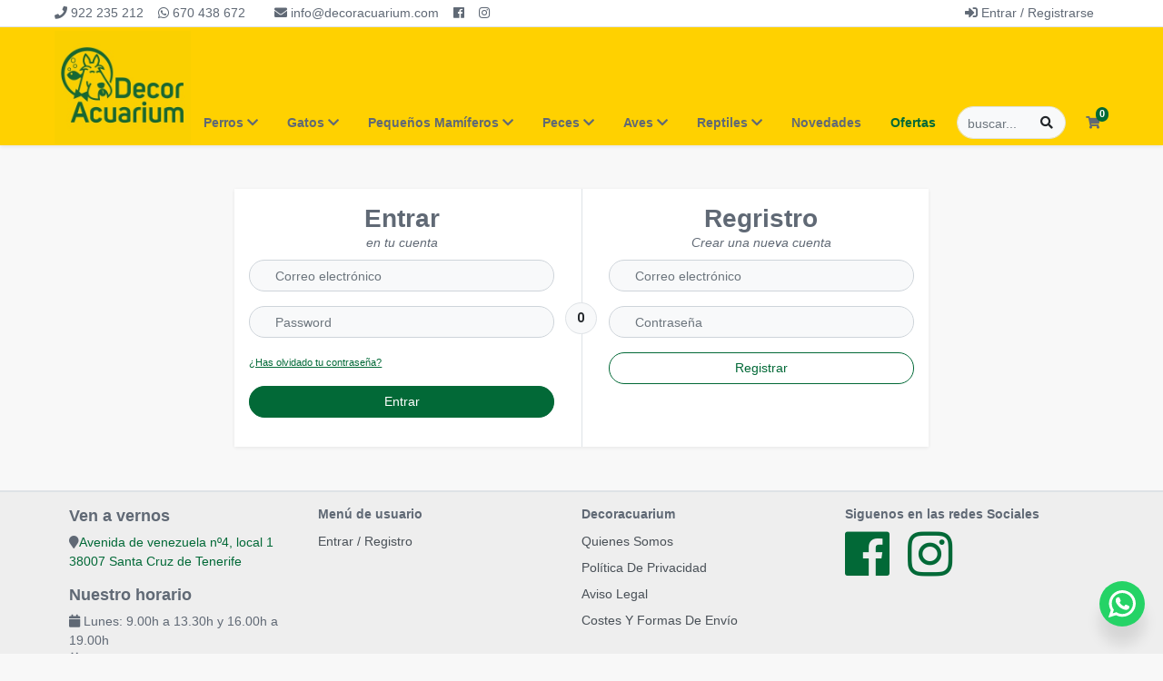

--- FILE ---
content_type: text/html; charset=utf-8
request_url: https://www.decoracuarium.com/login.aspx
body_size: 116811
content:


<!DOCTYPE html>

<html xmlns="http://www.w3.org/1999/xhtml">
<head><meta http-equiv="Content-Type" content="text/html; charset=utf-8" /><meta name="viewport" content="width=device-width, initial-scale=1, shrink-to-fit=no" />
    <!-- FONTS  -->
    <link rel="stylesheet" href="https://fonts.googleapis.com/css?family=Nunito:400,700" /><link rel="stylesheet" href="https://fonts.googleapis.com/css?family=Roboto+Condensed:400,700" />

    <!-- REQUIRED CSS: BOOTSTRAP, METISMENU, PERFECT-SCROLLBAR  -->
    <link rel="stylesheet" href="dist/css/vendor.min.css" />

    
    <!-- FAVICON -->
    <link rel="apple-touch-icon" sizes="57x57" href="https://www.decoracuarium.com/resources/favicon/favicon/apple-icon-57x57.png">
    <link rel="apple-touch-icon" sizes="60x60" href="https://www.decoracuarium.com/resources/apple-icon-60x60.png">
    <link rel="apple-touch-icon" sizes="72x72" href="https://www.decoracuarium.com/resources/favicon/apple-icon-72x72.png">
    <link rel="apple-touch-icon" sizes="76x76" href="https://www.decoracuarium.com/resources/favicon/apple-icon-76x76.png">
    <link rel="apple-touch-icon" sizes="114x114" href="https://www.decoracuarium.com/resources/favicon/apple-icon-114x114.png">
    <link rel="apple-touch-icon" sizes="120x120" href="https://www.decoracuarium.com/resources/favicon/apple-icon-120x120.png">
    <link rel="apple-touch-icon" sizes="144x144" href="https://www.decoracuarium.com/resources/favicon/apple-icon-144x144.png">
    <link rel="apple-touch-icon" sizes="152x152" href="https://www.decoracuarium.com/resources/favicon/apple-icon-152x152.png">
    <link rel="apple-touch-icon" sizes="180x180" href="https://www.decoracuarium.com/resources/favicon/apple-icon-180x180.png">
    <link rel="icon" type="image/png" sizes="192x192"  href="https://www.decoracuarium.com/resources/favicon/android-icon-192x192.png">
    <link rel="icon" type="image/png" sizes="32x32" href="https://www.decoracuarium.com/resources/favicon/favicon-32x32.png">
    <link rel="icon" type="image/png" sizes="96x96" href="https://www.decoracuarium.com/resources/favicon/favicon-96x96.png">
    <link rel="icon" type="image/png" sizes="16x16" href="https://www.decoracuarium.com/resources/favicon/favicon-16x16.png">
    <link rel="manifest" href="https://www.decoracuarium.com/resources/favicon/manifest.json">
    <meta name="msapplication-TileColor" content="#ffffff" />
    <meta name="msapplication-TileImage" content="https://www.decoracuarium.com/resources/favicon/ms-icon-144x144.png">
    <meta name="theme-color" content="#ffffff" />

    <!-- PLUGINS FOR CURRENT PAGE -->
    <!--<link rel="stylesheet" href="https://www.decoracuarium.com/plugins/swiper/swiper.css" /> -->
    <link rel="stylesheet" href="https://www.decoracuarium.com/plugins/noty/noty.min.css" />
    <link rel="stylesheet" href="https://www.decoracuarium.com/resources/css/whatsapp-chat.css" />
    
    <!-- Mimity CSS  -->
    <link rel="stylesheet" href="https://www.decoracuarium.com/dist/css/style.min.css" />

     <!-- REQUIRED JS  -->
    <script src="https://www.decoracuarium.com/plugins/jquery/jquery.min.js"></script>
    <script src="https://www.decoracuarium.com/plugins/bootstrap/js/bootstrap.bundle.min.js"></script>
    <script src="https://www.decoracuarium.com/plugins/feather-icons/feather.js"></script>
    <script src="https://www.decoracuarium.com/plugins/metismenu/metisMenu.min.js"></script>
    <script src="https://www.decoracuarium.com/plugins/perfect-scrollbar/perfect-scrollbar.min.js"></script>
    <script src="https://www.decoracuarium.com/resources/scripts/whatsapp-chat.js"></script>

    <!-- PLUGINS FOR CURRENT PAGE -->
    <script src="https://www.decoracuarium.com/plugins/swiper/swiper.js"></script>
    <script src="https://www.decoracuarium.com/plugins/nouislider/nouislider.min.js"></script>
    <script src="https://www.decoracuarium.com/plugins/noty/noty.min.js"></script>

    <!-- Mimity JS  -->
    <script src="https://www.decoracuarium.com/dist/js/script.js"></script>

    <!-- font awesome -->
    <link rel="stylesheet" href="https://use.fontawesome.com/releases/v5.8.1/css/all.css" integrity="sha384-50oBUHEmvpQ+1lW4y57PTFmhCaXp0ML5d60M1M7uH2+nqUivzIebhndOJK28anvf" crossorigin="anonymous" /><title>
	Decoracuarium - Tu tienda de mascotas en Canarias Online
</title>

    <style>

        header {
            height: 130px;
            background: #FFD100;
        }
        .nav-logo {
            width: auto;
            max-width:140px;
        }
        .footer .list-group-sm .list-group-item {
            background-color: transparent;
        }

        h4, h3 {
            border-bottom: solid 3px #FFD100;
            padding-bottom: 10px
        }

        .nav .nav-main{
            margin-top: 60px;
        }
 
    </style>
</head>
<body>
    <div class="topbar">
    <div class="container d-flex">

    <!-- service contact -->
    <nav class="nav d-none d-md-flex"> <!-- hidden on xs -->
        <a class="nav-link pl-0" href="tel:922235212"><i class="fas fa-phone"></i> 922 235 212 </a>
        <a class="nav-link pl-0" href="tel:670438672"><i class="fab fa-whatsapp"></i> 670 438 672 </a>
        <a class="nav-link" href="mailto:info@decoracuarium.com"><i class="fas fa-envelope"></i> info@decoracuarium.com</a>
    </nav>

    <!-- social media -->
    <nav class="nav">
        <a class="nav-link pr-2 pl-0" href="https://www.facebook.com/decoracuarium/" target="_blank"> <i class="fab fa-facebook"></i></a>
        <a class="nav-link px-2" href="https://www.instagram.com/decoracuarium/" target="_blank"> <i class="fab fa-instagram"></i></a>
    </nav>
    <!-- language -->
    <nav class="nav nav-lang ml-auto"> <!-- push it to the right -->
    </nav>
    <!-- User dropdown -->
    <ul class="nav">
        <li class="nav-item dropdown" id="login_link" style="display:none">
            <a class="nav-link" href="../../login.aspx"> <i class="fas fa-sign-in-alt"></i> Entrar / Registrarse</a>
        </li>

        <li class="nav-item dropdown dropdown-hover" id="personalmenu_link" style="display:none">
            <a class="nav-link dropdown-toggle pr-0" data-toggle="dropdown" href="#" role="button" aria-haspopup="true" aria-expanded="false">
               <label id="username_hola"> <i class="fas fa-user"></i> UserName <i class="fas fa-chevron-down"></i> </label>
            </a>    
        <div class="dropdown-menu dropdown-menu-right">
            <div class="media p-2 align-items-center mb-2">
                
            <div class="media-body">
                <strong id="username_menu"></strong>
                <div class="small" id="emailuser_menu"></div>
            </div>
            </div>
            <a href="../../pedidos.aspx" class="dropdown-item has-icon"><i class="far fa-list-alt"></i> Mis Pedidos</a>
            <a href="../../profile.aspx" class="dropdown-item has-icon"><i class="fas fa-users-cog"></i> Mi perfil</a>
            <div class="dropdown-divider"></div>
            <a href="#" id="logout" class="dropdown-item has-icon text-danger"><i class="fas fa-sign-out-alt"></i> Salir</a>
        </div>
        </li>
    </ul>
    <!-- /User dropdown -->

    </div><!-- /.container -->
</div>
    <!-- /Top bar -->


    <!--Header -->

    <!-- /Header -->
    <form name="aspnetForm" method="post" action="./login.aspx" id="aspnetForm">
<div>
<input type="hidden" name="__VIEWSTATE" id="__VIEWSTATE" value="/[base64]" />
</div>

<div>

	<input type="hidden" name="__VIEWSTATEGENERATOR" id="__VIEWSTATEGENERATOR" value="C2EE9ABB" />
</div>
    <header>
        <div class="container">

        <!-- Sidebar toggler -->
        <a class="nav-link nav-icon ml-ni nav-toggler mr-3 d-flex d-lg-none" href="#" data-toggle="modal" data-target="#menuModal"><i class="fas fa-bars"></i></a>

        <!-- Logo -->
        <a class="nav-link nav-logo" href="../../index.aspx"><img src="https://www.decoracuarium.com/resources/images/logo.jpg" alt="Decoracuarium" style="height:125px;" /> <strong></strong></a>

        <!-- Main navigation -->
        <ul class="nav nav-main ml-auto d-none d-lg-flex" style="margin-top: 80px;"> <!-- hidden on md -->
          <li class="nav-item dropdown dropdown-hover dropdown-mega"><a class="nav-link dropdown-toggle" data-toggle="dropdown" href="#" role="button" aria-haspopup="true" aria-expanded="false">Perros <i class="fas fa-chevron-down"></i></a><div class="dropdown-menu"><div class="row"><div class="col-lg-2"><div class="list-group list-group-flush list-group-no-border list-group-sm"><a href="/subfamilia/1/alimentacion.aspx" class="list-group-item list-group-item-action"><strong>Alimentación </strong></a><a href="/subsubfamilia/1/piensos.aspx" class="list-group-item list-group-item-action">Piensos</a><a href="/subsubfamilia/2/comida-humeda.aspx" class="list-group-item list-group-item-action">Comida Húmeda</a><a href="/subsubfamilia/3/snacks.aspx" class="list-group-item list-group-item-action">Snacks</a><a href="/subsubfamilia/13/antisarros.aspx" class="list-group-item list-group-item-action">Antisarros</a></div></div><div class="col-lg-2"><div class="list-group list-group-flush list-group-no-border list-group-sm"><a href="/subfamilia/2/accesorios-hogar.aspx" class="list-group-item list-group-item-action"><strong>Accesorios Hogar</strong></a><a href="/subsubfamilia/4/casetas.aspx" class="list-group-item list-group-item-action">Casetas</a><a href="/subsubfamilia/5/camas-colchonetas-cunas-y-mantas.aspx" class="list-group-item list-group-item-action">Camas, Colchonetas, Cunas Y Mantas</a><a href="/subsubfamilia/6/comederos-y-bebederos.aspx" class="list-group-item list-group-item-action">Comederos Y Bebederos</a><a href="/subsubfamilia/7/puertas-de-acceso-y-corralitos.aspx" class="list-group-item list-group-item-action">Puertas De Acceso Y Corralitos</a></div></div><div class="col-lg-2"><div class="list-group list-group-flush list-group-no-border list-group-sm"><a href="/subfamilia/3/accesorios-calle.aspx" class="list-group-item list-group-item-action"><strong>Accesorios Calle</strong></a><a href="/subsubfamilia/83/para-la-playa-y-el-calor.aspx" class="list-group-item list-group-item-action">Para La Playa Y El Calor</a><a href="/subsubfamilia/8/para-el-coche.aspx" class="list-group-item list-group-item-action">Para El Coche </a><a href="/subsubfamilia/9/bolsos-y-carritos.aspx" class="list-group-item list-group-item-action">Bolsos Y Carritos</a><a href="/subsubfamilia/10/correaje-y-ropa.aspx" class="list-group-item list-group-item-action">Correaje Y Ropa</a><a href="/subsubfamilia/11/deporte-con-el-perro.aspx" class="list-group-item list-group-item-action">Deporte Con El Perro</a><a href="/subsubfamilia/77/transportines.aspx" class="list-group-item list-group-item-action">Transportines</a><a href="/subsubfamilia/78/dispensadores-y-bolsas.aspx" class="list-group-item list-group-item-action">Dispensadores Y Bolsas</a></div></div><div class="col-lg-2"><div class="list-group list-group-flush list-group-no-border list-group-sm"><a href="/subfamilia/4/higiene-y-salud.aspx" class="list-group-item list-group-item-action"><strong>Higiene Y Salud</strong></a><a href="/subsubfamilia/14/antiparasitarios.aspx" class="list-group-item list-group-item-action">Antiparasitarios</a><a href="/subsubfamilia/107/salud-de-la-piel.aspx" class="list-group-item list-group-item-action">Salud De La Piel</a><a href="/subsubfamilia/19/salud-del-perro.aspx" class="list-group-item list-group-item-action">Salud Del Perro</a><a href="/subsubfamilia/15/cosmetica.aspx" class="list-group-item list-group-item-action">Cosmética</a><a href="/subsubfamilia/16/el-celo-en-las-perritas.aspx" class="list-group-item list-group-item-action">El Celo En Las Perritas</a><a href="/subsubfamilia/17/el-perro-se-hace-mayor.aspx" class="list-group-item list-group-item-action">El Perro Se Hace Mayor</a><a href="/subsubfamilia/18/peluqueria-y-cepilleria.aspx" class="list-group-item list-group-item-action">Peluqueria Y Cepilleria</a></div></div><div class="col-lg-2"><div class="list-group list-group-flush list-group-no-border list-group-sm"><a href="/subfamilia/5/juguetes-y-educacion.aspx" class="list-group-item list-group-item-action"><strong>Juguetes Y Educacion</strong></a><a href="/subsubfamilia/21/educacion.aspx" class="list-group-item list-group-item-action">Educación</a><a href="/subsubfamilia/22/juguetes.aspx" class="list-group-item list-group-item-action">Juguetes</a></div></div><div class="col-lg-2"><div class="list-group list-group-flush list-group-no-border list-group-sm"><a href="/subfamilia/6/otros.aspx" class="list-group-item list-group-item-action"><strong>Otros</strong></a><a href="/subsubfamilia/87/comprar-productos-sin-estar-en-web.aspx" class="list-group-item list-group-item-action">Comprar Productos Sin Estar En Web</a><a href="/subsubfamilia/95/sos-protectoras.aspx" class="list-group-item list-group-item-action">S.O.S. Protectoras</a><a href="/subsubfamilia/97/catalogo-de-proveedores.aspx" class="list-group-item list-group-item-action">Catalogo De Proveedores</a></div></div></div></div></li><li class="nav-item dropdown dropdown-hover dropdown-mega"><a class="nav-link dropdown-toggle" data-toggle="dropdown" href="#" role="button" aria-haspopup="true" aria-expanded="false">Gatos <i class="fas fa-chevron-down"></i></a><div class="dropdown-menu"><div class="row"><div class="col-lg-2"><div class="list-group list-group-flush list-group-no-border list-group-sm"><a href="/subfamilia/7/alimentacion.aspx" class="list-group-item list-group-item-action"><strong>Alimentación</strong></a><a href="/subsubfamilia/23/piensos.aspx" class="list-group-item list-group-item-action">Piensos</a><a href="/subsubfamilia/24/comida-humeda.aspx" class="list-group-item list-group-item-action">Comida Húmeda</a><a href="/subsubfamilia/25/snacks.aspx" class="list-group-item list-group-item-action">Snacks</a></div></div><div class="col-lg-2"><div class="list-group list-group-flush list-group-no-border list-group-sm"><a href="/subfamilia/8/accesorios-hogar.aspx" class="list-group-item list-group-item-action"><strong>Accesorios Hogar</strong></a><a href="/subsubfamilia/26/comederos-y-bebederos.aspx" class="list-group-item list-group-item-action">Comederos Y Bebederos</a><a href="/subsubfamilia/27/rascadores.aspx" class="list-group-item list-group-item-action">Rascadores</a><a href="/subsubfamilia/28/correaje.aspx" class="list-group-item list-group-item-action">Correaje</a><a href="/subsubfamilia/29/puertas-de-acceso.aspx" class="list-group-item list-group-item-action">Puertas De Acceso</a><a href="/subsubfamilia/30/camas-colchonetas-cunas-y-mantas.aspx" class="list-group-item list-group-item-action">Camas, Colchonetas, Cunas Y Mantas</a><a href="/subsubfamilia/31/casetas.aspx" class="list-group-item list-group-item-action">Casetas</a><a href="/subsubfamilia/32/arenas-de-gato.aspx" class="list-group-item list-group-item-action">Arenas De Gato</a><a href="/subsubfamilia/33/wc-bandejas-y-gateras.aspx" class="list-group-item list-group-item-action">Wc, Bandejas Y Gateras</a></div></div><div class="col-lg-2"><div class="list-group list-group-flush list-group-no-border list-group-sm"><a href="/subfamilia/9/accesorios-calle.aspx" class="list-group-item list-group-item-action"><strong>Accesorios Calle</strong></a><a href="/subsubfamilia/34/transportines.aspx" class="list-group-item list-group-item-action">Transportines</a><a href="/subsubfamilia/35/bolsos-y-carritos.aspx" class="list-group-item list-group-item-action">Bolsos Y Carritos</a></div></div><div class="col-lg-2"><div class="list-group list-group-flush list-group-no-border list-group-sm"><a href="/subfamilia/10/higiene-y-salud.aspx" class="list-group-item list-group-item-action"><strong>Higiene Y Salud</strong></a><a href="/subsubfamilia/36/cosmetica.aspx" class="list-group-item list-group-item-action">Cosmética</a><a href="/subsubfamilia/37/peluqueria-y-cepilleria.aspx" class="list-group-item list-group-item-action">Peluqueria Y Cepilleria</a><a href="/subsubfamilia/38/salud.aspx" class="list-group-item list-group-item-action">Salud</a><a href="/subsubfamilia/39/antiparasitario.aspx" class="list-group-item list-group-item-action">Antiparasitario</a></div></div><div class="col-lg-2"><div class="list-group list-group-flush list-group-no-border list-group-sm"><a href="/subfamilia/11/juguetes-y-educacion.aspx" class="list-group-item list-group-item-action"><strong>Juguetes Y Educacion</strong></a><a href="/subsubfamilia/40/juguetes.aspx" class="list-group-item list-group-item-action">Juguetes</a><a href="/subsubfamilia/41/problemas-del-comportamiento.aspx" class="list-group-item list-group-item-action">Problemas Del Comportamiento</a></div></div><div class="col-lg-2"><div class="list-group list-group-flush list-group-no-border list-group-sm"><a href="/subfamilia/12/otros.aspx" class="list-group-item list-group-item-action"><strong>Otros</strong></a><a href="/subsubfamilia/88/comprar-productos-sin-estar-en-web.aspx" class="list-group-item list-group-item-action">Comprar Productos Sin Estar En Web</a><a href="/subsubfamilia/96/sos-protectoras.aspx" class="list-group-item list-group-item-action">S.O.S. Protectoras</a><a href="/subsubfamilia/98/catalogo-de-proveedores.aspx" class="list-group-item list-group-item-action">Catalogo De Proveedores </a></div></div></div></div></li><li class="nav-item dropdown dropdown-hover dropdown-mega"><a class="nav-link dropdown-toggle" data-toggle="dropdown" href="#" role="button" aria-haspopup="true" aria-expanded="false">Pequeños Mamíferos <i class="fas fa-chevron-down"></i></a><div class="dropdown-menu"><div class="row"><div class="col-lg-2"><div class="list-group list-group-flush list-group-no-border list-group-sm"><a href="/subfamilia/13/alimentacion.aspx" class="list-group-item list-group-item-action"><strong>Alimentación</strong></a><a href="/subsubfamilia/42/piensos-y-mezclas.aspx" class="list-group-item list-group-item-action">Piensos Y Mezclas</a><a href="/subsubfamilia/43/henos.aspx" class="list-group-item list-group-item-action">Henos</a><a href="/subsubfamilia/44/snacks-y-antisarro.aspx" class="list-group-item list-group-item-action">Snacks Y Antisarro</a></div></div><div class="col-lg-2"><div class="list-group list-group-flush list-group-no-border list-group-sm"><a href="/subfamilia/14/accesorios-hogar.aspx" class="list-group-item list-group-item-action"><strong>Accesorios Hogar</strong></a><a href="/subsubfamilia/79/casetas-y-accesorios.aspx" class="list-group-item list-group-item-action">Casetas Y Accesorios</a><a href="/subsubfamilia/80/jaulas.aspx" class="list-group-item list-group-item-action">Jaulas</a><a href="/subsubfamilia/81/comederos-y-bebederos.aspx" class="list-group-item list-group-item-action">Comederos Y Bebederos</a></div></div><div class="col-lg-2"><div class="list-group list-group-flush list-group-no-border list-group-sm"><a href="/subfamilia/15/accesorios-calle.aspx" class="list-group-item list-group-item-action"><strong>Accesorios Calle</strong></a><a href="/subsubfamilia/84/transportines.aspx" class="list-group-item list-group-item-action">Transportines </a><a href="/subsubfamilia/85/arneses-y-correas.aspx" class="list-group-item list-group-item-action">Arneses Y Correas</a></div></div><div class="col-lg-2"><div class="list-group list-group-flush list-group-no-border list-group-sm"><a href="/subfamilia/16/higiene-y-salud.aspx" class="list-group-item list-group-item-action"><strong>Higiene Y Salud</strong></a><a href="/subsubfamilia/45/lechos-absorbentes.aspx" class="list-group-item list-group-item-action">Lechos Absorbentes</a><a href="/subsubfamilia/82/higiene-y-salud.aspx" class="list-group-item list-group-item-action">Higiene Y Salud</a></div></div><div class="col-lg-2"><div class="list-group list-group-flush list-group-no-border list-group-sm"><a href="/subfamilia/17/juguetes.aspx" class="list-group-item list-group-item-action"><strong>Juguetes</strong></a></div></div><div class="col-lg-2"><div class="list-group list-group-flush list-group-no-border list-group-sm"><a href="/subfamilia/18/otros.aspx" class="list-group-item list-group-item-action"><strong>Otros</strong></a><a href="/subsubfamilia/89/comprar-productos-sin-estar-en-web.aspx" class="list-group-item list-group-item-action">Comprar Productos Sin Estar En Web</a><a href="/subsubfamilia/99/catalogo-de-proveedores.aspx" class="list-group-item list-group-item-action">Catalogo De Proveedores</a><a href="/subsubfamilia/110/otros.aspx" class="list-group-item list-group-item-action">Otros</a></div></div></div></div></li><li class="nav-item dropdown dropdown-hover dropdown-mega"><a class="nav-link dropdown-toggle" data-toggle="dropdown" href="#" role="button" aria-haspopup="true" aria-expanded="false">Peces <i class="fas fa-chevron-down"></i></a><div class="dropdown-menu"><div class="row"><div class="col-lg-2"><div class="list-group list-group-flush list-group-no-border list-group-sm"><a href="/subfamilia/19/alimentacion.aspx" class="list-group-item list-group-item-action"><strong>Alimentacion</strong></a></div></div><div class="col-lg-2"><div class="list-group list-group-flush list-group-no-border list-group-sm"><a href="/subfamilia/20/acuarios-y-muebles.aspx" class="list-group-item list-group-item-action"><strong>Acuarios Y Muebles</strong></a><a href="/subsubfamilia/46/acuarios.aspx" class="list-group-item list-group-item-action">Acuarios</a><a href="/subsubfamilia/47/mueble.aspx" class="list-group-item list-group-item-action">Mueble</a><a href="/subsubfamilia/104/parideras.aspx" class="list-group-item list-group-item-action">Parideras</a><a href="/subsubfamilia/108/para-estanques.aspx" class="list-group-item list-group-item-action">Para Estanques</a></div></div><div class="col-lg-2"><div class="list-group list-group-flush list-group-no-border list-group-sm"><a href="/subfamilia/21/accesorios-del-acuario.aspx" class="list-group-item list-group-item-action"><strong>Accesorios Del Acuario</strong></a><a href="/subsubfamilia/48/cargas-filtrantes.aspx" class="list-group-item list-group-item-action">Cargas Filtrantes</a><a href="/subsubfamilia/49/limpiadores.aspx" class="list-group-item list-group-item-action">Limpiadores</a><a href="/subsubfamilia/50/aireadores.aspx" class="list-group-item list-group-item-action">Aireadores</a><a href="/subsubfamilia/52/bombas-de-agua.aspx" class="list-group-item list-group-item-action">Bombas De Agua</a><a href="/subsubfamilia/53/filtros.aspx" class="list-group-item list-group-item-action">Filtros</a><a href="/subsubfamilia/54/comederos-automaticos.aspx" class="list-group-item list-group-item-action">Comederos Automaticos</a><a href="/subsubfamilia/56/temperatura.aspx" class="list-group-item list-group-item-action">Temperatura</a><a href="/subsubfamilia/57/ultravioletas-uv.aspx" class="list-group-item list-group-item-action">Ultravioletas Uv </a><a href="/subsubfamilia/109/otros.aspx" class="list-group-item list-group-item-action">Otros</a></div></div><div class="col-lg-2"><div class="list-group list-group-flush list-group-no-border list-group-sm"><a href="/subfamilia/22/iluminacion-decoracion-y-gravas.aspx" class="list-group-item list-group-item-action"><strong>Iluminacion, Decoración Y Gravas</strong></a><a href="/subsubfamilia/55/iluminacion.aspx" class="list-group-item list-group-item-action">Iluminacion</a><a href="/subsubfamilia/58/decoracion.aspx" class="list-group-item list-group-item-action">Decoracion</a><a href="/subsubfamilia/59/gravas-y-arenas.aspx" class="list-group-item list-group-item-action">Gravas Y Arenas</a></div></div><div class="col-lg-2"><div class="list-group list-group-flush list-group-no-border list-group-sm"><a href="/subfamilia/23/salud.aspx" class="list-group-item list-group-item-action"><strong>Salud</strong></a><a href="/subsubfamilia/60/para-plantas-naturales.aspx" class="list-group-item list-group-item-action">Para Plantas Naturales</a><a href="/subsubfamilia/61/productos-para-el-agua.aspx" class="list-group-item list-group-item-action">Productos Para El Agua</a><a href="/subsubfamilia/62/test-de-agua.aspx" class="list-group-item list-group-item-action">Test De Agua</a></div></div><div class="col-lg-2"><div class="list-group list-group-flush list-group-no-border list-group-sm"><a href="/subfamilia/24/otros.aspx" class="list-group-item list-group-item-action"><strong>Otros</strong></a><a href="/subsubfamilia/90/comprar-productos-sin-estar-en-web.aspx" class="list-group-item list-group-item-action">Comprar Productos Sin Estar En Web</a><a href="/subsubfamilia/100/catalogo-de-proveedores.aspx" class="list-group-item list-group-item-action">Catalogo De Proveedores</a></div></div></div></div></li><li class="nav-item dropdown dropdown-hover dropdown-mega"><a class="nav-link dropdown-toggle" data-toggle="dropdown" href="#" role="button" aria-haspopup="true" aria-expanded="false">Aves <i class="fas fa-chevron-down"></i></a><div class="dropdown-menu"><div class="row"><div class="col-lg-2"><div class="list-group list-group-flush list-group-no-border list-group-sm"><a href="/subfamilia/25/alimentacion.aspx" class="list-group-item list-group-item-action"><strong>Alimentación</strong></a><a href="/subsubfamilia/106/papillas-y-pastas.aspx" class="list-group-item list-group-item-action">Papillas Y Pastas</a><a href="/subsubfamilia/63/semillas.aspx" class="list-group-item list-group-item-action">Semillas</a><a href="/subsubfamilia/64/piensos.aspx" class="list-group-item list-group-item-action">Piensos</a><a href="/subsubfamilia/65/snacks.aspx" class="list-group-item list-group-item-action">Snacks</a></div></div><div class="col-lg-2"><div class="list-group list-group-flush list-group-no-border list-group-sm"><a href="/subfamilia/26/jaulas.aspx" class="list-group-item list-group-item-action"><strong>Jaulas</strong></a></div></div><div class="col-lg-2"><div class="list-group list-group-flush list-group-no-border list-group-sm"><a href="/subfamilia/27/accesorios-para-el-hogar.aspx" class="list-group-item list-group-item-action"><strong>Accesorios Para El Hogar</strong></a><a href="/subsubfamilia/66/otros.aspx" class="list-group-item list-group-item-action">Otros</a><a href="/subsubfamilia/67/parques-y-perchas.aspx" class="list-group-item list-group-item-action">Parques Y Perchas</a><a href="/subsubfamilia/68/comederos-y-bebederos.aspx" class="list-group-item list-group-item-action">Comederos Y Bebederos</a><a href="/subsubfamilia/69/nidos-y-refugios.aspx" class="list-group-item list-group-item-action">Nidos Y Refugios</a></div></div><div class="col-lg-2"><div class="list-group list-group-flush list-group-no-border list-group-sm"><a href="/subfamilia/28/jugueteria.aspx" class="list-group-item list-group-item-action"><strong>Juguetería</strong></a></div></div><div class="col-lg-2"><div class="list-group list-group-flush list-group-no-border list-group-sm"><a href="/subfamilia/29/higiene-y-salud.aspx" class="list-group-item list-group-item-action"><strong>Higiene Y Salud</strong></a><a href="/subsubfamilia/70/salud.aspx" class="list-group-item list-group-item-action">Salud</a><a href="/subsubfamilia/71/calcios-minerales.aspx" class="list-group-item list-group-item-action">Calcios, Minerales</a><a href="/subsubfamilia/72/lechos-absorbentes.aspx" class="list-group-item list-group-item-action">Lechos Absorbentes</a></div></div><div class="col-lg-2"><div class="list-group list-group-flush list-group-no-border list-group-sm"><a href="/subfamilia/30/otros.aspx" class="list-group-item list-group-item-action"><strong>Otros</strong></a><a href="/subsubfamilia/91/comprar-productos-sin-estar-en-web.aspx" class="list-group-item list-group-item-action">Comprar Productos Sin Estar En Web</a><a href="/subsubfamilia/101/catalogo-de-proveedores.aspx" class="list-group-item list-group-item-action">Catalogo De Proveedores</a></div></div></div></div></li><li class="nav-item dropdown dropdown-hover dropdown-mega"><a class="nav-link dropdown-toggle" data-toggle="dropdown" href="#" role="button" aria-haspopup="true" aria-expanded="false">Reptiles <i class="fas fa-chevron-down"></i></a><div class="dropdown-menu"><div class="row"><div class="col-lg-3"><div class="list-group list-group-flush list-group-no-border list-group-sm"><a href="/subfamilia/31/alimentacion.aspx" class="list-group-item list-group-item-action"><strong>Alimentacion</strong></a></div></div><div class="col-lg-3"><div class="list-group list-group-flush list-group-no-border list-group-sm"><a href="/subfamilia/32/accesorios-hogar.aspx" class="list-group-item list-group-item-action"><strong>Accesorios Hogar</strong></a><a href="/subsubfamilia/86/filtros.aspx" class="list-group-item list-group-item-action">Filtros</a><a href="/subsubfamilia/73/terrarios-y-tortugueras.aspx" class="list-group-item list-group-item-action">Terrarios Y Tortugueras</a><a href="/subsubfamilia/74/calefaccion.aspx" class="list-group-item list-group-item-action">Calefacción</a><a href="/subsubfamilia/75/iluminacion.aspx" class="list-group-item list-group-item-action">Iluminacion</a></div></div><div class="col-lg-3"><div class="list-group list-group-flush list-group-no-border list-group-sm"><a href="/subfamilia/33/higiene-y-salud.aspx" class="list-group-item list-group-item-action"><strong>Higiene Y Salud</strong></a><a href="/subsubfamilia/105/salud.aspx" class="list-group-item list-group-item-action">Salud</a><a href="/subsubfamilia/76/sustratos.aspx" class="list-group-item list-group-item-action">Sustratos</a></div></div><div class="col-lg-3"><div class="list-group list-group-flush list-group-no-border list-group-sm"><a href="/subfamilia/34/otros.aspx" class="list-group-item list-group-item-action"><strong>Otros</strong></a><a href="/subsubfamilia/92/comprar-productos-sin-estar-en-web.aspx" class="list-group-item list-group-item-action">Comprar Productos Sin Estar En Web</a><a href="/subsubfamilia/102/catalogo-de-proveedores.aspx" class="list-group-item list-group-item-action">Catalogo De Proveedores</a></div></div></div></div></li>

           <li class="nav-item"><a class="nav-link" href="../../../novedades.aspx">Novedades</a></li>
            <li class="nav-item"><a class="nav-link" style="color:#026937; font-weight: bolder;" href="../../../ofertas.aspx">Ofertas</a></li>

        </ul>
        <!-- /Main navigation -->

        <!-- Search form -->
        <div class="form-inline form-search ml-auto mr-0 mr-sm-1 d-none d-sm-flex"  style="margin-top: 80px;">
          <div class="input-group input-group-search">
            <div class="input-group-prepend">
              <button class="btn btn-light d-flex d-sm-none search-toggle" type="button"><i class="fas fa-chevron-left"></i></button>
            </div>
            <input type="text" class="form-control border-0 bg-light input-search" placeholder="buscar..." id="searchtext" style="width:80px" />
            <div class="input-group-append">
              <button class="btn btn-light" type="submit" id="searchbutton"><i class="fas fa-search"></i></button>
            </div>
          </div>
        </div>
        <!-- /Search form -->

        <ul class="nav ml-auto ml-sm-0"   style="margin-top: 80px;">
          <!-- Search form toggler -->
          <li class="nav-item d-block d-sm-none ml-2 ml-lg-0"><a class="nav-link nav-icon search-toggle" href="#"><i class="fas fa-search"></i></a></li>

          <!-- Cart dropdown -->
          <li class="nav-item dropdown dropdown-hover dropdown-cart">
            <a class="nav-link nav-icon mr-nis dropdown-toggle forwardable ml-2" data-toggle="dropdown" href="../../../cart.aspx" role="button" aria-haspopup="true" aria-expanded="false">
              <!--<i data-feather="shopping-cart"></i>-->
              <i class="fas fa-shopping-cart"></i>
              <span class="badge badge-primary" id="items_in_car">0</span>
            </a>
            <div class="dropdown-menu dropdown-menu-right" id="car_list">
            
            </div>
          </li>
          <!-- /Cart dropdown -->
        </ul>

      </div><!-- /.container -->
    </header>
    <!-- /Header -->
    <div>
        
    <!-- Main Content -->
    <div class="container my-3 my-sm-5">

      <!-- Login & Register Row -->
      <div class="row justify-content-center" id="row-login">
        <div class="col-sm-10 col-md-11 col-lg-9 col-xl-8">
          <div class="card card-login">
            <div class="card-body">
              <div class="row">
                <!-- Login Form -->
                <div class="col-md-6 col-login">
                  <div class="form-style-2">
                    <div class="form-group text-center mb-2">
                      <h2 class="bold mb-0">Entrar</h2>
                      <em>en tu cuenta</em>
                    </div>
                    <div class="form-group">
                      <span class="input-icon">
                        <input type="email" id="email_login" class="form-control" placeholder="Correo electrónico" />
                      </span>
                    </div>
                    <div class="form-group">
                      <span class="input-icon">
                        <input type="password" id="password_login" class="form-control" placeholder="Password" />
                      </span>
                    </div>
                    <div class="form-group d-flex justify-content-between">
                      <u><a href="#" id="forgot" class="text-primary small reset">¿Has olvidado tu contraseña?</a></u>
                    </div>
                    <button type="button" class="btn btn-primary btn-block" id="login">Entrar</button>
                    <div class="form-group" style="margin-top:1em;">
                        <div style="display:none" id="messagelogin"></div>
                    </div>
                  </div>
                </div>
                <!-- /Login Form -->

                <span class="or-divider">O</span>

                <!-- Register Form -->
                <div class="col-md-6 col-register">
                  <div class="form-style-2">
                    <div class="form-group text-center mb-2"">
                      <h2 class="bold mb-0">Regristro</h2>
                        <em>Crear una nueva cuenta</em>
                    </div>
                    <div class="form-group">
                      <span class="input-icon">
                        <input type="email" id="email_register" class="form-control" placeholder="Correo electrónico" />
                      </span>
                    </div>
                    <div class="form-group">
                      <span class="input-icon">
                        <input type="password" id="password_register" class="form-control" placeholder="Contraseña" />
                      </span>
                    </div>
                    <button type="button" class="btn btn-outline-primary btn-block" id="register">Registrar</button>
                      <div class="form-group" style="margin-top:1em;">
                        <div style="display:none" id="messageregister"></div>
                      </div>
                  </div>
                </div>
                <!-- /Register Form -->

              </div>
            </div>
          </div>
        </div>
      </div>
      <!-- /Login & Register Row -->

      <!-- Reset Password -->
      <div class="row justify-content-center" id="row-reset" hidden>
        <div class="col-sm-8 col-md-6 col-lg-5 col-xl-4">
          <div class="card">
            <div class="card-body">
              <div class="form-style-1">
                <div class="form-group text-center">
                  <h2 class="bold">Resetear contraseña</h2>
                  <em>Introduce tu contraseña para recibir contraseña</em>
                </div>
                <div class="form-group">
                  <span class="input-icon">
                    <input type="email" id="email_resetpassword" class="form-control" placeholder="Correo electrónico" />
                  </span>
                </div>
                <a href="#" id="reset_password" class="btn btn-danger btn-block reset-done">Solicitar</a>
              </div>
                <div class="form-group" style="margin-top:1em;">
                    <div style="display:none" id="messagereset"></div>
                </div>
              <hr />
              <a id="back_login" class="btn btn-light btn-sm login"><i data-feather="arrow-left"></i> Volver al login</a>
            </div>
          </div>
        </div>
      </div>
      <!-- /Reset Password -->

      <!-- Reset Password Done Message -->
      <div class="row justify-content-center" id="row-reset-done" hidden>
        <div class="col-sm-8 col-md-6 col-lg-5 col-xl-4">
          <div class="card">
            <div class="card-body text-center">
              <i data-feather="mail" class="text-primary mb-2" width="50" height="50"></i>
              <h3 class="bold">Comprueba tu email</h3>
              <p class="text-secondary">Te hemos enviado un correo electrónico con las instrucciones para cambiar tu contraseña.</p>
              <button class="btn btn-primary btn-block rounded login">Volver al login</button>
            </div>
          </div>
        </div>
      </div>
      <!-- /Reset Password Done Message -->

    </div>
    <!-- /Main Content -->
    <script>
        $(document).ready(function (e) {
            $("#login").click(function(e) {
                e.preventDefault();
                if (($("#email_login").val() == "") || ($("#password_login").val() == "")) {
                    $("#message").addClass("alert alert-warning").html("El nombre de usuario y contraseña no pueden estar vacios");
                }
                else {
                    var uri = window.location.protocol + "//" + window.location.host + "/handlers/defaulthandler.ashx";
                    var dataString = 'action=LOGIN&user=' + $("#email_login").val() + '&password=' + $("#password_login").val();
                    $.ajax({
                        url: uri,
                        data: dataString,
                        contentType: "application/json; charset=utf-8",
                        dataType: "json",
                        beforeSend: function () {
                            $("#modal-loading").show();
                        },
                        complete: function () {
                            $("#modal-loading").hide();
                        },
                        success: function (pReturn) {
                            if (pReturn.code == 'OK') {
                                var uri = window.location.protocol + "//" + window.location.host + "/index.aspx";
                                window.location.href = uri;
                            }
                            else {
                                $("#messagelogin").addClass("alert alert-warning").html(pReturn.message);
                                $("#messagelogin").show();
                            }
                        },
                        error: function (xhr, ajaxOptions, thrownError) {
                            $("#loading").html("We have a problem, please try again later.");
                            $("#message").addClass("alert alert-warning").html('error: ' + xhr.statusText);
                        }
                    });
                }
            });

            $("#forgot").click(function (e) {
                e.preventDefault();
                $('#row-login').attr('hidden', true)
                $('#row-reset').attr('hidden', false)
            });

            $('.login').click(function (event) {
                $('#row-login').attr('hidden', false)
                $('#row-reset').attr('hidden', true)
                $('#row-reset-done').attr('hidden', true)
            })

            $("#reset_password").click(function (e) {
                var uri = window.location.protocol + "//" + window.location.host + "/handlers/defaulthandler.ashx";
                var user = $("#email_resetpassword").val();

                var dataString = 'action=RESTOREPASSWORD&user=' + user;
                $.ajax({
                    url: uri,
                    data: dataString,
                    contentType: "application/json; charset=utf-8",
                    dataType: "json",
                    success: function (pReturn) {
                        if (pReturn.code == 'OK') {
                            $('#row-reset-done').attr('hidden', false)
                            $('#row-reset').attr('hidden', true)
                        }
                        else {
                            $("#messagereset").removeClass().addClass("alert alert-warning");
                            $("#messagereset").html(pReturn.message);
                            $("#messagereset").show();

                        }

                    },
                    error: function (xhr, ajaxOptions, thrownError) {
                        $("#modal-loading").hide();
                        $("#messagerestore").html(xhr.statusText)
                    }
                });
            });

            $("#register").click(function (e) {
                e.preventDefault();

                var correo = $("#email_register").val();
                var password = $("#password_register").val();
                if (correo != "") {
                    var uri = window.location.protocol + "//" + window.location.host + "/handlers/defaulthandler.ashx";

                    var dataString = 'action=REGISTER&correo=' + correo + '&password=' + password;
                    $.ajax({
                        url: uri,
                        data: dataString,
                        contentType: "application/json; charset=utf-8",
                        dataType: "json",
                        beforeSend: function () {
                            $("#modal-loading").show()
                        },
                        complete: function () {
                            $("#modal-loading").hide()
                        },
                        success: function (pReturn) {
                            if (pReturn.code == "OK") {
                                $("#message").html(pReturn.message);
                                $("#message").removeClass().addClass("alert alert-success");
                                setTimeout(redirect, 2000);

                            }
                            else {
                                $("#messageregister").html(pReturn.message);
                                $("#messageregister").removeClass().addClass("alert alert-danger");
                                $("#messageregister").show();
                            }
                        },
                        error: function (xhr, ajaxOptions, thrownError) {
                            $("#modal-loading").hide();
                            $("#searchResult").html(xhr.statusText)
                        }
                    });
                }
                else
                {
                    $("#messageregister").html("No se ha introducido ningún correo");
                    $("#messageregister").removeClass().addClass("alert alert-danger");
                    $("#messageregister").show();
                }

            });

            function redirect() {
                
                var uri = window.location.protocol + "//" + window.location.host + "/index.aspx";
                window.location.href = uri;
            }

            $(document).on('keypress', function (e) {
                if (e.which == 13) {
                    if ($("#email_login").val() !== '' && $("#password_login").val() !== '') {
                        e.preventDefault();
                        if (($("#email_login").val() == "") || ($("#password_login").val() == "")) {
                            $("#message").addClass("alert alert-warning").html("El nombre de usuario y contraseña no pueden estar vacios");
                        }
                        else {
                            var uri = window.location.protocol + "//" + window.location.host + "/handlers/defaulthandler.ashx";
                            var dataString = 'action=LOGIN&user=' + $("#email_login").val() + '&password=' + $("#password_login").val();
                            $.ajax({
                                url: uri,
                                data: dataString,
                                contentType: "application/json; charset=utf-8",
                                dataType: "json",
                                beforeSend: function () {
                                    $("#modal-loading").show();
                                },
                                complete: function () {
                                    $("#modal-loading").hide();
                                },
                                success: function (pReturn) {
                                    if (pReturn.code == 'OK') {
                                        var uri = window.location.protocol + "//" + window.location.host + "/index.aspx";
                                        window.location.href = uri;
                                    }
                                    else {
                                        $("#messagelogin").addClass("alert alert-warning").html(pReturn.message);
                                        $("#messagelogin").show();
                                    }
                                },
                                error: function (xhr, ajaxOptions, thrownError) {
                                    $("#loading").html("We have a problem, please try again later.");
                                    $("#message").addClass("alert alert-warning").html('error: ' + xhr.statusText);
                                }
                            });
                        }
                    }
                    else if ($("#email_register").val() != '' && $("#password_register").val('') != '') {
                        e.preventDefault();

                        var correo = $("#email_register").val();
                        var password = $("#password_register").val();
                        if (correo != "") {
                            var uri = window.location.protocol + "//" + window.location.host + "/handlers/defaulthandler.ashx";

                            var dataString = 'action=REGISTER&correo=' + correo + '&password=' + password;
                            $.ajax({
                                url: uri,
                                data: dataString,
                                contentType: "application/json; charset=utf-8",
                                dataType: "json",
                                beforeSend: function () {
                                    $("#modal-loading").show()
                                },
                                complete: function () {
                                    $("#modal-loading").hide()
                                },
                                success: function (pReturn) {
                                    if (pReturn.code == "OK") {
                                        $("#message").html(pReturn.message);
                                        $("#message").removeClass().addClass("alert alert-success");
                                        setTimeout(redirect, 2000);

                                    }
                                    else {
                                        $("#messageregister").html(pReturn.message);
                                        $("#messageregister").removeClass().addClass("alert alert-danger");
                                        $("#messageregister").show();
                                    }
                                },
                                error: function (xhr, ajaxOptions, thrownError) {
                                    $("#modal-loading").hide();
                                    $("#searchResult").html(xhr.statusText)
                                }
                            });
                        }
                        else {
                            $("#messageregister").html("No se ha introducido ningún correo");
                            $("#messageregister").removeClass().addClass("alert alert-danger");
                            $("#messageregister").show();
                        }
                    }
                }
            });
        });
    </script>

    </div>

    <div class="footer">
      <div class="container">
        <div class="row no-gutters">
          <div class="col-sm-6 col-lg-3 px-3">
            <h5 class="bold">Ven a vernos</h5>
            <p><i class="fa fa-map-marker"></i><a href="https://www.google.es/maps/place/Decoracuarium/@28.4664678,-16.2723888,17z/data=!3m1!4b1!4m5!3m4!1s0xc41cc8c0766b625:0xa1ff3060319a6ff3!8m2!3d28.4664678!4d-16.2702001?hl=es" target="_blank">Avenida de venezuela nº4, local 1 <br />
                38007 Santa Cruz de Tenerife</a>
            </p>
            <h5 class="bold">Nuestro horario</h5>
            <p>
            <i class="fa fa-calendar"></i> Lunes: 9.00h a 13.30h y 16.00h a 19.00h <br />
			<i class="fa fa-calendar"></i> Martes a Viernes: 9.00h a 16.00h <br />
            <i class="fa fa-calendar"></i> Sábado: 10.00h a 14.00h</p>
              <h5 class="bold">Contacta con nosotros</h5>
              <p><i class="fas fa-phone"></i> 922 235 212<br />
            <i class="fab fa-whatsapp"></i> 670 438 672</p>

          </div>
          <div class="col-6 col-lg-3">
            <h6 class="bold">Menú de usuario</h6>
            <div class="list-group list-group-flush list-group-no-border list-group-sm">
              <a id="loginfooter" href="login.aspx" class="list-group-item list-group-item-action">Entrar / Registro</a>
              <a id="profilefooter" href="profile.aspx" class="list-group-item list-group-item-action">Mi perfil</a>
              <a id="pedidosfooter" href="pedidos.aspx" class="list-group-item list-group-item-action">Mis Pedidos</a>
            </div>
          </div>
          <div class="col-6 col-lg-3">
            <h6 class="bold">Decoracuarium</h6>
            <div class="list-group list-group-flush list-group-no-border list-group-sm">
              <a href="https://www.decoracuarium.com/content/quienes-somos.aspx" class="list-group-item list-group-item-action" >Quienes Somos</a><a href="https://www.decoracuarium.com/content/politica-privacidad.aspx" class="list-group-item list-group-item-action" >Política De Privacidad</a><a href="https://www.decoracuarium.com/content/aviso-legal.aspx" class="list-group-item list-group-item-action" >Aviso Legal</a><a href="https://www.decoracuarium.com/content/costes-y-formas-de-envio.aspx" class="list-group-item list-group-item-action" >Costes Y Formas De Envío</a>
            </div>
          </div>
          <div class="col-sm-6 col-lg-3">
            <h6 class="bold">Siguenos en las redes Sociales</h6>
                <a class="pr-2" href="https://www.facebook.com/decoracuarium/" target="_blank"> <i class="fab fa-facebook fa-4x"></i></a>
                <a class="px-2" href="https://www.instagram.com/decoracuarium/" target="_blank"> <i class="fab fa-instagram fa-4x"></i></a>
                <div id="whatsappdiv"></div>
          </div>
        </div>
      </div>
    </div>
    <div class="copyright">Copyright © 2022 Decoracuarium</div>
    <!-- /Footer -->
        <div class="modal modal-left modal-menu" id="menuModal" tabindex="-1" role="dialog" aria-hidden="true">
      <div class="modal-dialog" role="document">
        <div class="modal-content">
          <div class="modal-header shadow">
            <a class="h5 mb-0 d-flex align-items-center" href="index.html">
              <img src="https://www.decoracuarium.com/resources/images/logo.png" alt="Decoracuarium"class="mr-3" style="height:30px;" />
              <strong style="display:none;">Decoracuarium</strong>
            </a>
            <button type="button" class="close" data-dismiss="modal" aria-label="Close">
              <span aria-hidden="true">&times;</span>
            </button>
          </div>
          <div class="modal-body shadow">
            <ul class="menu" id="menu">
              <li><a href="#" class="has-arrow"></i> Perros</a><ul><li><a href="/subfamilia/1/alimentacion.aspx">Alimentación </a><ul><li><a href="/subsubfamilia/1/piensos.aspx">Piensos</a></li><li><a href="/subsubfamilia/2/comida-humeda.aspx">Comida Húmeda</a></li><li><a href="/subsubfamilia/3/snacks.aspx">Snacks</a></li><li><a href="/subsubfamilia/13/antisarros.aspx">Antisarros</a></li></ul></li><li><a href="/subfamilia/2/accesorios-hogar.aspx">Accesorios Hogar</a><ul><li><a href="/subsubfamilia/4/casetas.aspx">Casetas</a></li><li><a href="/subsubfamilia/5/camas-colchonetas-cunas-y-mantas.aspx">Camas, Colchonetas, Cunas Y Mantas</a></li><li><a href="/subsubfamilia/6/comederos-y-bebederos.aspx">Comederos Y Bebederos</a></li><li><a href="/subsubfamilia/7/puertas-de-acceso-y-corralitos.aspx">Puertas De Acceso Y Corralitos</a></li></ul></li><li><a href="/subfamilia/3/accesorios-calle.aspx">Accesorios Calle</a><ul><li><a href="/subsubfamilia/83/para-la-playa-y-el-calor.aspx">Para La Playa Y El Calor</a></li><li><a href="/subsubfamilia/8/para-el-coche.aspx">Para El Coche </a></li><li><a href="/subsubfamilia/9/bolsos-y-carritos.aspx">Bolsos Y Carritos</a></li><li><a href="/subsubfamilia/10/correaje-y-ropa.aspx">Correaje Y Ropa</a></li><li><a href="/subsubfamilia/11/deporte-con-el-perro.aspx">Deporte Con El Perro</a></li><li><a href="/subsubfamilia/77/transportines.aspx">Transportines</a></li><li><a href="/subsubfamilia/78/dispensadores-y-bolsas.aspx">Dispensadores Y Bolsas</a></li></ul></li><li><a href="/subfamilia/4/higiene-y-salud.aspx">Higiene Y Salud</a><ul><li><a href="/subsubfamilia/14/antiparasitarios.aspx">Antiparasitarios</a></li><li><a href="/subsubfamilia/107/salud-de-la-piel.aspx">Salud De La Piel</a></li><li><a href="/subsubfamilia/19/salud-del-perro.aspx">Salud Del Perro</a></li><li><a href="/subsubfamilia/15/cosmetica.aspx">Cosmética</a></li><li><a href="/subsubfamilia/16/el-celo-en-las-perritas.aspx">El Celo En Las Perritas</a></li><li><a href="/subsubfamilia/17/el-perro-se-hace-mayor.aspx">El Perro Se Hace Mayor</a></li><li><a href="/subsubfamilia/18/peluqueria-y-cepilleria.aspx">Peluqueria Y Cepilleria</a></li></ul></li><li><a href="/subfamilia/5/juguetes-y-educacion.aspx">Juguetes Y Educacion</a><ul><li><a href="/subsubfamilia/21/educacion.aspx">Educación</a></li><li><a href="/subsubfamilia/22/juguetes.aspx">Juguetes</a></li></ul></li><li><a href="/subfamilia/6/otros.aspx">Otros</a><ul><li><a href="/subsubfamilia/87/comprar-productos-sin-estar-en-web.aspx">Comprar Productos Sin Estar En Web</a></li><li><a href="/subsubfamilia/95/sos-protectoras.aspx">S.O.S. Protectoras</a></li><li><a href="/subsubfamilia/97/catalogo-de-proveedores.aspx">Catalogo De Proveedores</a></li></ul></li></ul></li><li><a href="#" class="has-arrow"></i> Gatos</a><ul><li><a href="/subfamilia/7/alimentacion.aspx">Alimentación</a><ul><li><a href="/subsubfamilia/23/piensos.aspx">Piensos</a></li><li><a href="/subsubfamilia/24/comida-humeda.aspx">Comida Húmeda</a></li><li><a href="/subsubfamilia/25/snacks.aspx">Snacks</a></li></ul></li><li><a href="/subfamilia/8/accesorios-hogar.aspx">Accesorios Hogar</a><ul><li><a href="/subsubfamilia/26/comederos-y-bebederos.aspx">Comederos Y Bebederos</a></li><li><a href="/subsubfamilia/27/rascadores.aspx">Rascadores</a></li><li><a href="/subsubfamilia/28/correaje.aspx">Correaje</a></li><li><a href="/subsubfamilia/29/puertas-de-acceso.aspx">Puertas De Acceso</a></li><li><a href="/subsubfamilia/30/camas-colchonetas-cunas-y-mantas.aspx">Camas, Colchonetas, Cunas Y Mantas</a></li><li><a href="/subsubfamilia/31/casetas.aspx">Casetas</a></li><li><a href="/subsubfamilia/32/arenas-de-gato.aspx">Arenas De Gato</a></li><li><a href="/subsubfamilia/33/wc-bandejas-y-gateras.aspx">Wc, Bandejas Y Gateras</a></li></ul></li><li><a href="/subfamilia/9/accesorios-calle.aspx">Accesorios Calle</a><ul><li><a href="/subsubfamilia/34/transportines.aspx">Transportines</a></li><li><a href="/subsubfamilia/35/bolsos-y-carritos.aspx">Bolsos Y Carritos</a></li></ul></li><li><a href="/subfamilia/10/higiene-y-salud.aspx">Higiene Y Salud</a><ul><li><a href="/subsubfamilia/36/cosmetica.aspx">Cosmética</a></li><li><a href="/subsubfamilia/37/peluqueria-y-cepilleria.aspx">Peluqueria Y Cepilleria</a></li><li><a href="/subsubfamilia/38/salud.aspx">Salud</a></li><li><a href="/subsubfamilia/39/antiparasitario.aspx">Antiparasitario</a></li></ul></li><li><a href="/subfamilia/11/juguetes-y-educacion.aspx">Juguetes Y Educacion</a><ul><li><a href="/subsubfamilia/40/juguetes.aspx">Juguetes</a></li><li><a href="/subsubfamilia/41/problemas-del-comportamiento.aspx">Problemas Del Comportamiento</a></li></ul></li><li><a href="/subfamilia/12/otros.aspx">Otros</a><ul><li><a href="/subsubfamilia/88/comprar-productos-sin-estar-en-web.aspx">Comprar Productos Sin Estar En Web</a></li><li><a href="/subsubfamilia/96/sos-protectoras.aspx">S.O.S. Protectoras</a></li><li><a href="/subsubfamilia/98/catalogo-de-proveedores.aspx">Catalogo De Proveedores </a></li></ul></li></ul></li><li><a href="#" class="has-arrow"></i> Pequeños Mamíferos</a><ul><li><a href="/subfamilia/13/alimentacion.aspx">Alimentación</a><ul><li><a href="/subsubfamilia/42/piensos-y-mezclas.aspx">Piensos Y Mezclas</a></li><li><a href="/subsubfamilia/43/henos.aspx">Henos</a></li><li><a href="/subsubfamilia/44/snacks-y-antisarro.aspx">Snacks Y Antisarro</a></li></ul></li><li><a href="/subfamilia/14/accesorios-hogar.aspx">Accesorios Hogar</a><ul><li><a href="/subsubfamilia/79/casetas-y-accesorios.aspx">Casetas Y Accesorios</a></li><li><a href="/subsubfamilia/80/jaulas.aspx">Jaulas</a></li><li><a href="/subsubfamilia/81/comederos-y-bebederos.aspx">Comederos Y Bebederos</a></li></ul></li><li><a href="/subfamilia/15/accesorios-calle.aspx">Accesorios Calle</a><ul><li><a href="/subsubfamilia/84/transportines.aspx">Transportines </a></li><li><a href="/subsubfamilia/85/arneses-y-correas.aspx">Arneses Y Correas</a></li></ul></li><li><a href="/subfamilia/16/higiene-y-salud.aspx">Higiene Y Salud</a><ul><li><a href="/subsubfamilia/45/lechos-absorbentes.aspx">Lechos Absorbentes</a></li><li><a href="/subsubfamilia/82/higiene-y-salud.aspx">Higiene Y Salud</a></li></ul></li><li><a href="/subfamilia/17/juguetes.aspx">Juguetes</a></li><li><a href="/subfamilia/18/otros.aspx">Otros</a><ul><li><a href="/subsubfamilia/89/comprar-productos-sin-estar-en-web.aspx">Comprar Productos Sin Estar En Web</a></li><li><a href="/subsubfamilia/99/catalogo-de-proveedores.aspx">Catalogo De Proveedores</a></li><li><a href="/subsubfamilia/110/otros.aspx">Otros</a></li></ul></li></ul></li><li><a href="#" class="has-arrow"></i> Peces</a><ul><li><a href="/subfamilia/19/alimentacion.aspx">Alimentacion</a></li><li><a href="/subfamilia/20/acuarios-y-muebles.aspx">Acuarios Y Muebles</a><ul><li><a href="/subsubfamilia/46/acuarios.aspx">Acuarios</a></li><li><a href="/subsubfamilia/47/mueble.aspx">Mueble</a></li><li><a href="/subsubfamilia/104/parideras.aspx">Parideras</a></li><li><a href="/subsubfamilia/108/para-estanques.aspx">Para Estanques</a></li></ul></li><li><a href="/subfamilia/21/accesorios-del-acuario.aspx">Accesorios Del Acuario</a><ul><li><a href="/subsubfamilia/48/cargas-filtrantes.aspx">Cargas Filtrantes</a></li><li><a href="/subsubfamilia/49/limpiadores.aspx">Limpiadores</a></li><li><a href="/subsubfamilia/50/aireadores.aspx">Aireadores</a></li><li><a href="/subsubfamilia/52/bombas-de-agua.aspx">Bombas De Agua</a></li><li><a href="/subsubfamilia/53/filtros.aspx">Filtros</a></li><li><a href="/subsubfamilia/54/comederos-automaticos.aspx">Comederos Automaticos</a></li><li><a href="/subsubfamilia/56/temperatura.aspx">Temperatura</a></li><li><a href="/subsubfamilia/57/ultravioletas-uv.aspx">Ultravioletas Uv </a></li><li><a href="/subsubfamilia/109/otros.aspx">Otros</a></li></ul></li><li><a href="/subfamilia/22/iluminacion-decoracion-y-gravas.aspx">Iluminacion, Decoración Y Gravas</a><ul><li><a href="/subsubfamilia/55/iluminacion.aspx">Iluminacion</a></li><li><a href="/subsubfamilia/58/decoracion.aspx">Decoracion</a></li><li><a href="/subsubfamilia/59/gravas-y-arenas.aspx">Gravas Y Arenas</a></li></ul></li><li><a href="/subfamilia/23/salud.aspx">Salud</a><ul><li><a href="/subsubfamilia/60/para-plantas-naturales.aspx">Para Plantas Naturales</a></li><li><a href="/subsubfamilia/61/productos-para-el-agua.aspx">Productos Para El Agua</a></li><li><a href="/subsubfamilia/62/test-de-agua.aspx">Test De Agua</a></li></ul></li><li><a href="/subfamilia/24/otros.aspx">Otros</a><ul><li><a href="/subsubfamilia/90/comprar-productos-sin-estar-en-web.aspx">Comprar Productos Sin Estar En Web</a></li><li><a href="/subsubfamilia/100/catalogo-de-proveedores.aspx">Catalogo De Proveedores</a></li></ul></li></ul></li><li><a href="#" class="has-arrow"></i> Aves</a><ul><li><a href="/subfamilia/25/alimentacion.aspx">Alimentación</a><ul><li><a href="/subsubfamilia/106/papillas-y-pastas.aspx">Papillas Y Pastas</a></li><li><a href="/subsubfamilia/63/semillas.aspx">Semillas</a></li><li><a href="/subsubfamilia/64/piensos.aspx">Piensos</a></li><li><a href="/subsubfamilia/65/snacks.aspx">Snacks</a></li></ul></li><li><a href="/subfamilia/26/jaulas.aspx">Jaulas</a></li><li><a href="/subfamilia/27/accesorios-para-el-hogar.aspx">Accesorios Para El Hogar</a><ul><li><a href="/subsubfamilia/66/otros.aspx">Otros</a></li><li><a href="/subsubfamilia/67/parques-y-perchas.aspx">Parques Y Perchas</a></li><li><a href="/subsubfamilia/68/comederos-y-bebederos.aspx">Comederos Y Bebederos</a></li><li><a href="/subsubfamilia/69/nidos-y-refugios.aspx">Nidos Y Refugios</a></li></ul></li><li><a href="/subfamilia/28/jugueteria.aspx">Juguetería</a></li><li><a href="/subfamilia/29/higiene-y-salud.aspx">Higiene Y Salud</a><ul><li><a href="/subsubfamilia/70/salud.aspx">Salud</a></li><li><a href="/subsubfamilia/71/calcios-minerales.aspx">Calcios, Minerales</a></li><li><a href="/subsubfamilia/72/lechos-absorbentes.aspx">Lechos Absorbentes</a></li></ul></li><li><a href="/subfamilia/30/otros.aspx">Otros</a><ul><li><a href="/subsubfamilia/91/comprar-productos-sin-estar-en-web.aspx">Comprar Productos Sin Estar En Web</a></li><li><a href="/subsubfamilia/101/catalogo-de-proveedores.aspx">Catalogo De Proveedores</a></li></ul></li></ul></li><li><a href="#" class="has-arrow"></i> Reptiles</a><ul><li><a href="/subfamilia/31/alimentacion.aspx">Alimentacion</a></li><li><a href="/subfamilia/32/accesorios-hogar.aspx">Accesorios Hogar</a><ul><li><a href="/subsubfamilia/86/filtros.aspx">Filtros</a></li><li><a href="/subsubfamilia/73/terrarios-y-tortugueras.aspx">Terrarios Y Tortugueras</a></li><li><a href="/subsubfamilia/74/calefaccion.aspx">Calefacción</a></li><li><a href="/subsubfamilia/75/iluminacion.aspx">Iluminacion</a></li></ul></li><li><a href="/subfamilia/33/higiene-y-salud.aspx">Higiene Y Salud</a><ul><li><a href="/subsubfamilia/105/salud.aspx">Salud</a></li><li><a href="/subsubfamilia/76/sustratos.aspx">Sustratos</a></li></ul></li><li><a href="/subfamilia/34/otros.aspx">Otros</a><ul><li><a href="/subsubfamilia/92/comprar-productos-sin-estar-en-web.aspx">Comprar Productos Sin Estar En Web</a></li><li><a href="/subsubfamilia/102/catalogo-de-proveedores.aspx">Catalogo De Proveedores</a></li></ul></li></ul></li>
              <li class="no-sub"><a href="../../../novedades.aspx"> Novedades</a></li>
             <li class="no-sub"><a href="../../../ofertas.aspx"> Ofertas</a></li>
            </ul>
          </div>
        </div>
      </div>
    </div>
    <!-- /Menu Modal -->


    </form>
    

   

    <script>
        $(document).ready(function (e) {
            var uri = window.location.protocol + "//" + window.location.host + "/handlers/defaulthandler.ashx";

            var dataString = 'action=islogin';
            $.ajax({
                url: uri,
                data: dataString,
                contentType: "application/json; charset=utf-8",
                dataType: "json",

                success: function (pReturn) {
                    if (pReturn.code == 'OK') {
                        $("#login_link").hide();
                        $("#personalmenu_link").show();
                        $("#username_hola").html("<i class='fas fa-user'></i>  Hola " + pReturn.nombre + " <i class='fas fa-chevron-down'></i></i> ");
                        $("#username_menu").html(pReturn.nombre);
                        $("#emailuser_menu").html(pReturn.correo);
                        $("#loginfooter").hide();
                    }
                    else {
                        $("#login_link").show();
                        $("#personalmenu_link").hide();
                        $("#profilefooter").hide();
                        $("#pedidosfooter").hide();
                    }
                },
                error: function (xhr, ajaxOptions, thrownError) {
                    $("#modal-loading").hide();
                    $("#searchResult").html(xhr.statusText)
                }
            });

            $("#logout").click(function (e) {
                var uri = window.location.protocol + "//" + window.location.host + "/handlers/defaulthandler.ashx";

                var dataString = 'action=logout';
                $.ajax({
                    url: uri,
                    data: dataString,
                    contentType: "application/json; charset=utf-8",
                    dataType: "json",

                    success: function (pReturn) {
                        if (pReturn.code == 'OK') {
                            var uri = window.location.protocol + "//" + window.location.host + "/index.aspx";
                            window.location.href = uri;
                        }
                    },
                    error: function (xhr, ajaxOptions, thrownError) {
                    $("#searchResult").html(xhr.statusText)
                }
                });
            });


            var dataString = 'action=GETCART';
            $.ajax({
                url: "/handlers/defaulthandler.ashx",
                data: dataString,
                contentType: "application/json; charset=utf-8",
                dataType: "text",
                beforeSend: function () {
                    $("#modal-loading").show()
                },
                complete: function () {
                    $("#modal-loading").hide()
                },
                success: function (pReturn) {
                    var lReturn = JSON.parse(pReturn);

                    $("#items_in_car").html(lReturn.Items);

                    var car_items = '';
                    if (lReturn.Items != 0) {
                        $.each(lReturn.list, function (index, item) {
                            car_items += '<div class="media">';
                            car_items += '<a href="' + item["Url"] + '"><img src="/Handlers/ImageHandler.ashx?Idarticulodetail=' + item["IdArticuloDetail"] + '" width="50" height="50" alt="' + item["NombreArticulo"] + '"></a>';
                            car_items += '<div class="media-body">';
                            car_items += '<a href="' + item["Url"] + '" title="' + item["NombreArticulo"] + '">' + item["NombreArticulo"] + '</a>';
                            car_items += '<span class="qty">' + item["Cantidad"] + '</span> x <span class="price">' + item["Precio"] + '</span>';
                            car_items += '</div>';
                            car_items += '</div>';
                        });
                        car_items += '<div class="d-flex justify-content-between pb-3 pt-2">';
                        car_items += '<span>Total</span>';
                        car_items += '<strong id="price_car">' + lReturn.Price + '</strong>';
                        car_items += '</div>';
                        car_items += '<div class="d-flex justify-content-between pb-2">';
                        car_items += '<div class="w-100 mr-1">';
                        car_items += '<a href="../../cart.aspx" class="btn btn-block rounded-pill btn-primary">Ver carro</a>';
                        car_items += '</div>';
                        car_items += '</div>';
                        $("#car_list").html(car_items);
                        
                    }
                },
                error: function (xhr, ajaxOptions, thrownError) {
                    $("#modal-loading").hide();
                    $("#searchResult").html(xhr.statusText)
                }
            });

            whatsappchat.multipleUser(
                {
                    selector: '#whatsappdiv',
                    users: [
                        {
                            name: 'Decoracuarium',
                            phone: '34670438672',
                            image: '../resources/images/logo.jpg'

                        },
                    ],
                    headerMessage: 'Estamos disponibles en nuestro horario habitual',
                    chatBoxMessage: 'Te responderemos lo antes posible',
                    color: '#25D366',
                });

            $("#searchbutton").click(function (e) {
                e.preventDefault();
                var uri = window.location.protocol + "//" + window.location.host + "/handlers/defaulthandler.ashx";

                var dataString = 'action=BUSCAR';
                $.ajax({
                    url: uri,
                    data: dataString,
                    contentType: "application/json; charset=utf-8",
                    dataType: "text",
                    beforeSend: function () {
                        $("#modal-loading").show()
                    },
                    complete: function () {
                        $("#modal-loading").hide()
                    },
                    success: function (pReturn) {
                        var url = window.location.protocol + "//" + window.location.host + "/busqueda.aspx?text=" + $("#searchtext").val();
                        window.location.href = url;
                    },
                    error: function (xhr, ajaxOptions, thrownError) {
                        $("#modal-loading").hide();
                        $("#searchResult").html(xhr.statusText)
                    }
                });
            });
        });
    $(function () {

      //App.atcDemo() // Add to Cart Demo
      //App.atwDemo() // Add to Wishlist Demo
     // App.homeSlider('#home-slider')
     // App.dealsSlider('#deals-slider')
      //App.colorOption()

    })
    </script>
    
</body>
</html>


--- FILE ---
content_type: text/css
request_url: https://www.decoracuarium.com/resources/css/whatsapp-chat.css
body_size: 5560
content:

*{
    box-sizing:border-box;
    font-family: 'Roboto', sans-serif;
}


.ayoan_whatsapp_row {
    margin-right: -15px;
    margin-left: -15px;
}
.ayoan_whatsapp_full:before,
.ayoan_whatsapp_full:after,
.ayoan_whatsapp_clearfix:before,
.ayoan_whatsapp_clearfix:after,
.ayoan_whatsapp_container:before,
.ayoan_whatsapp_container:after,
.ayoan_whatsapp_row:before,
.ayoan_whatsapp_row:after{
    display: table;
    content: " ";
}
.ayoan_whatsapp_full:after,
.ayoan_whatsapp_clearfix:after,
.ayoan_whatsapp_container:after,
.ayoan_whatsapp_row:after{
    clear: both;
}

.ayoan_whatsapp_container{
    width: 1170px;
    margin: 0 auto;
}
.ayoan_whatsapp_scroll1::-webkit-scrollbar {
    width: 7px;
}

.ayoan_whatsapp_scroll1::-webkit-scrollbar-track {
    background: #ccc;
}

.ayoan_whatsapp_scroll1::-webkit-scrollbar-thumb {
    background: #9c9c9c;
}

.ayoan_whatsapp_full{
    position:relative;
    width: 100%;
    display: block;
}


.ayoan_whatsapp_chatbox_container{
    /*border: 1px solid #000;*/
    position: fixed;
    bottom: 0px;
    /* height: 550px; */
    right: 20px;
    width: 400px;
    font-size: 14px;
}
.ayoan_whatsapp_chatbox_container .ayoan_whatsapp_chatbox{
    /*border: 1px solid #000;*/
    position: relative;
    top: 0;
    /*height: 450px;*/
}

.ayoan_whatsapp_chatbox .widget-wrapper{
    position: relative;
    height: 100%;
    background: #fff;
    border-radius: 10px;
    box-shadow: 0px 0px 19px rgba(0,0,0,.05);
}

.ayoan_whatsapp_chatbox .widget-header{
    display: flex;
    flex-direction: row;
    background: #3cb743;
    padding: 20px 25px;
    /*height: 105px;*/
    border-radius: 10px 10px 0 0;
}
.ayoan_whatsapp_chatbox .widget-header .col-1{
    /*border: 1px solid;*/
}
.ayoan_whatsapp_chatbox .widget-header .col-1 .header-icon{
    width: 40px;
    opacity: .8;
}
.ayoan_whatsapp_chatbox .widget-header .col-2{
    flex-grow: 1;
    color: #fff;
    padding-left: 18px;
    max-width:100%;
}
.ayoan_whatsapp_chatbox .widget-header .col-2 .header-title{
    font-size: 150%;
    margin-bottom: 8px;
    opacity: .8;
}
.ayoan_whatsapp_chatbox .widget-header .col-2 .header-content{
    font-size: 90%;
    font-weight: 300;
    letter-spacing: .3px;
    opacity: .8;
    line-height: 1.5;
}

.ayoan_whatsapp_chatbox .widget-body{
    /*height: 345px;*/
    padding: 10px 10px 25px 10px;
    border-radius: 0 0 10px 10px;
}
.ayoan_whatsapp_chatbox .widget-body .body-title{
    /*border: 1px solid #000;*/
    padding: 7px 15px 13px 15px;
    color: #aaa;
    font-weight: 300;
    font-size: 90%;
    /*height: 40px;*/
}
.ayoan_whatsapp_chatbox .widget-body .body-content{
    /*border: 1px solid #000;*/
    height: 302px;
    overflow-x:hidden;
    overflow-y:auto;
}
.ayoan_whatsapp_chatbox .widget-body .body-content .user-list{
    /*border: 1px solid #000;*/
    height: 100%;
    margin: 0;
    padding: 0 15px 0 15px;

}
.ayoan_whatsapp_chatbox .widget-body .body-content .user-list .item{
    margin-bottom: 15px;
    background: #f1f4f7;
    border-radius: 5px;
    border-left: 3px solid #aaa;
    display: flex;
    padding: 5px 0;

}
.ayoan_whatsapp_chatbox .widget-body .body-content .user-list .item:last-child{
    margin-bottom: 0px;

}
.ayoan_whatsapp_chatbox .widget-body .body-content .user-list .item.active{
    border-left: 3px solid #3cb743;

}
.ayoan_whatsapp_chatbox .widget-body .body-content .user-list .item .col-1{
    padding: 15px;
    width: 80px;
    min-width: 80px;
}
.ayoan_whatsapp_chatbox .widget-body .body-content .user-list .item .user-pro-pic-wrapper{
    border-radius: 100%;
    overflow: hidden;
    /* object-fit: cover; */
    width: 50px;
    height: 50px;

}
.ayoan_whatsapp_chatbox .widget-body .body-content .user-list .item .user-pro-pic-wrapper .user-pro-pic{
    width: 100%;
    display: block;
    object-fit: cover;
    height: 100%;

}

.ayoan_whatsapp_chatbox .widget-body .body-content .user-list .item .col-2{
    flex-grow: 1;
    padding: 5px 0;
    display: flex;
    flex-direction: column;
    justify-content: center;
    word-break: break-word;
    max-width: 100%;
}
.ayoan_whatsapp_chatbox .widget-body .body-content .user-list .item .col-2 .list-title{
    font-size: 110%;
    color: #222;
    font-weight: 400;
    margin-bottom: 2px;
}
.ayoan_whatsapp_chatbox .widget-body .body-content .user-list .item .col-2 .list-content{
    font-size: 90%;
    color: #aaa;
    margin-bottom: 5px;
}
.ayoan_whatsapp_chatbox .widget-body .body-content .user-list .item .col-2 .list-latest-text{
    color: #e6ac0a;
}
.ayoan_whatsapp_chatbox .widget-body .body-content .user-list .item .col-2 .list-latest-text:empty{
    display: none;
}

.ayoan_whatsapp_chatbox .widget-body .body-content .user-list .item .col-3{
    width: 50px;
    min-width: 50px;
    text-align: center;
}
.ayoan_whatsapp_chatbox .widget-body .body-content .user-list .item .col-3 .list-icon-wrapper .list-icon{
    width: 25px;
    height: 25px;
    margin-top: 28px;
}
.ayoan_whatsapp_chatbox .widget-body .body-content .user-list .item .col-3 .list-icon-wrapper .list-icon path{
    fill: #aaa;
}
.ayoan_whatsapp_chatbox .widget-body .body-content .user-list .item.active .col-3 .list-icon-wrapper .list-icon path{
    fill: #3cb743;
}

.ayoan_whatsapp_chatbox_container .widget-close-btn-row{
    /*border: 1px solid #000;*/
    position: relative;
    height:100px;
    text-align: right;
}
.ayoan_whatsapp_chatbox_container .widget-close-btn{
    background: #3cb743;
    border: none;
    padding: 10px;
    border-radius: 100%;
    margin-top: 20px;
    box-shadow: 0px 20px 15px rgba(0,0,0,.1);
    outline: none !important;
    height : 50px;
}
.ayoan_whatsapp_chatbox_container .widget-close-btn .icon{
    width: 30px;
    display: block;
}


--- FILE ---
content_type: text/css
request_url: https://www.decoracuarium.com/dist/css/style.min.css
body_size: 32505
content:
.bold{font-weight:700}[data-cover]{display:block;background-repeat:no-repeat;background-position:center;background-size:cover}.zoom-hover{overflow:hidden}.zoom-hover [data-cover],.zoom-hover img{transition:-webkit-transform .35s;transition:transform .35s;transition:transform .35s,-webkit-transform .35s}.zoom-hover:hover [data-cover],.zoom-hover:hover img{-webkit-transform:scale(1.1);transform:scale(1.1)}.product-slider-small{margin-top:1rem}.product-slider-small .swiper-slide{opacity:.5;transition:opacity .1s;cursor:pointer}.product-slider-small .swiper-slide.active{opacity:1}.gutters-1{margin-right:-.125rem;margin-left:-.125rem}.gutters-1>.col,.gutters-1>[class*=col-]{padding-right:.125rem;padding-left:.125rem}.gutters-2{margin-right:-.25rem;margin-left:-.25rem}.gutters-2>.col,.gutters-2>[class*=col-]{padding-right:.25rem;padding-left:.25rem}.gutters-3{margin-right:-.5rem;margin-left:-.5rem}.gutters-3>.col,.gutters-3>[class*=col-]{padding-right:.5rem;padding-left:.5rem}@supports (-moz-appearance:meterbar){.form-check-input{margin-top:.22rem}}.form-style-1 .form-group:not(.form-check)>label,.form-style-2 .form-group:not(.form-check)>label{font-weight:700}.form-style-1 .form-control,.form-style-2 .form-control{border-radius:.25rem}.form-style-1 .form-control:not(:focus):not([disabled]):not([readonly]),.form-style-2 .form-control:not(:focus):not([disabled]):not([readonly]){background-color:#f8f9fa}.form-style-1 .btn,.form-style-2 .btn{border-radius:.25rem}.form-style-2 .form-control{border-radius:10rem}.form-style-2 .btn{border-radius:10rem}.input-icon{position:relative;display:block}.input-icon>svg{position:absolute;top:10px;left:.5rem}.input-icon>.form-control{padding-left:1.75rem}.input-icon.input-icon-sm>svg{top:8px;left:.25rem;width:13px;height:13px}.input-icon.input-icon-sm>.form-control-sm{padding-left:1.25rem}.input-icon.input-icon-lg>svg{top:11px;left:.75rem;width:24px;height:24px}.input-icon.input-icon-lg>.form-control-lg{padding-left:2.5rem}.btn-icon{width:35px;height:35px;padding:0;display:-ms-flexbox;display:flex;-ms-flex-pack:center;justify-content:center;-ms-flex-align:center;align-items:center}.btn-icon.btn-sm{width:28px;height:28px}.btn-icon.btn-lg{width:44px;height:44px}.quickview,.wishlist,.zoom{border:0;color:#ced4da;position:absolute;top:.5rem;left:.5rem;font-size:0;background-color:#fff;box-shadow:0 .125rem .25rem rgba(0,0,0,.075);padding:.3rem 0;border-radius:50%;transition:color .2s;cursor:pointer;width:30px;height:30px;z-index:1;display:-ms-flexbox;display:flex;-ms-flex-pack:center;justify-content:center;-ms-flex-align:center;align-items:center}.quickview.active,.wishlist.active,.zoom.active{color:#e83e8c}.quickview:focus,.wishlist:focus,.zoom:focus{outline:0}.quickview,.zoom{left:auto;right:.5rem;color:#606975}.quickview{color:#adb5bd;box-shadow:none}.quickview:hover{color:#6c757d}@media (max-width:991.98px){.quickview{display:none}}.dropdown-menu{box-shadow:0 .5rem 1rem rgba(0,0,0,.15)}.show .dropdown-menu{-webkit-animation-name:dropdownAnimate;animation-name:dropdownAnimate;-webkit-animation-duration:.25s;animation-duration:.25s}@-webkit-keyframes dropdownAnimate{from{-webkit-transform:translate3d(0,-10px,0);transform:translate3d(0,-10px,0);opacity:0}to{-webkit-transform:translate3d(0,0,0);transform:translate3d(0,0,0);opacity:1}}@keyframes dropdownAnimate{from{-webkit-transform:translate3d(0,-10px,0);transform:translate3d(0,-10px,0);opacity:0}to{-webkit-transform:translate3d(0,0,0);transform:translate3d(0,0,0);opacity:1}}@media (min-width:992px){.dropdown-hover .dropdown-menu{margin:0}.dropdown-hover:hover>.dropdown-menu{display:block}.dropdown-hover>.dropdown-toggle:not(.forwardable):active{pointer-events:none}}.dropdown-item.has-icon>.feather{margin-right:.75rem}.dropdown-submenu{position:relative}.dropdown-submenu>.dropdown-item{background-image:url("data:image/svg+xml,%3Csvg xmlns='http://www.w3.org/2000/svg' width='25' height='16' viewBox='0 0 24 24' fill='none' stroke='currentColor' stroke-width='2' stroke-linecap='round' stroke-linejoin='round' class='feather feather-chevron-right'%3E%3Cpolyline points='9 18 15 12 9 6'%3E%3C/polyline%3E%3C/svg%3E");background-repeat:no-repeat;background-position:right center}.dropdown-submenu>.dropdown-menu{top:-2px;left:calc(100% - 2px);overflow:hidden;min-width:150px}.dropdown-submenu:hover>.dropdown-menu{display:block}.btn-group-scatter{float:left}.btn-group-scatter .btn{float:left;margin:0 5px 5px 0}@supports (-webkit-appearance:none){.custom-control-label::after,.custom-control-label::before{top:.14625rem}}.custom-checkbox .custom-control-label::before{border-radius:4px}.custom-control-input:not(:disabled):not(:checked):focus~.custom-control-label::before,.custom-control-input:not(:disabled):not(:checked):hover~.custom-control-label::before{border-color:#026937}.custom-control-nolabel{display:inline-block;width:16px;margin:0;padding:0;vertical-align:middle}.custom-control-nolabel>.custom-control-label{float:left}.custom-control-nolabel>.custom-control-label::after,.custom-control-nolabel>.custom-control-label::before{left:0}.custom-radio-color{width:20px;height:20px;padding:0;overflow:hidden}.custom-radio-color .custom-control-label{width:20px;height:20px;border-radius:50%;bottom:0}.custom-radio-color .custom-control-label::before{display:none}.custom-radio-color .custom-control-input:checked~.custom-control-label::after{background-image:url("data:image/svg+xml;charset=utf8,%3Csvg xmlns='http://www.w3.org/2000/svg' viewBox='0 0 8 8'%3E%3Cpath fill='%23fff' d='M6.564.75l-3.59 3.612-1.538-1.55L0 4.26 2.974 7.25 8 2.193z'/%3E%3C/svg%3E");left:2px;top:2px}.nav-link:not(:hover){color:#606975}.nav-icon{position:relative;width:35px;height:35px;padding:0;border-radius:50%;display:-ms-flexbox;display:flex;-ms-flex-pack:center;justify-content:center;-ms-flex-align:center;align-items:center}.nav-icon:hover{background-color:#e9ecef}.nav-icon .badge{position:absolute;top:0;right:0;border-radius:50%}.show>.nav-icon{color:#039951;background-color:#e9ecef}.nav-pills .nav-link.active,.nav-pills .show>.nav-link{box-shadow:0 1px 0 0 #026937}.main-nav-pills{font-weight:700}.main-nav-pills .nav-link:not(.disabled){padding:1rem}.main-nav-pills .disabled{padding:1rem 0}.card{box-shadow:0 .0625rem .25rem rgba(0,0,0,.075)}.card-img-overlay-transparent{background-color:rgba(0,0,0,.5)}.card-2col .card-title{font-weight:700;text-align:center}@media (max-width:991.98px){.card-2col .card-title{font-size:1.3125rem}}@media (max-width:575.98px){.card-2col .card-title{font-size:1.09375rem}}.card-2col-body{display:-ms-flexbox;display:flex;-ms-flex-pack:center;justify-content:center;-ms-flex-align:center;align-items:center;-ms-flex-direction:column;flex-direction:column;padding:1rem}@media (min-width:768px){.card-2col-body{width:50%}}@media (max-width:575.98px){.card-2col-body{padding:.5rem}}@media (min-width:768px){.card-2col-img{width:50%}}.card-product{text-align:center}.card-product:not(.card-product-list) .card-img-top{margin-bottom:1rem}.card-product:not(.card-product-list) .color-options{margin-top:.5rem}.card-product:not(.card-product-list) .rating{display:block;margin-bottom:.5rem}.card-product:not(.card-product-list) .badge{margin-bottom:.5rem}.card-product .card-title{font-weight:700;display:block}.card-product .card-title:not(:hover){color:#606975}.card-product .badge{border-radius:.5rem;border-top-left-radius:0;border-bottom-right-radius:0}@media (min-width:576px){.card-product .badge{font-size:90%}}.card-product .card-footer{padding:0 1rem 1rem;background-color:transparent}@media (max-width:575.98px){.card-product .card-body{padding:.5rem}}@media (min-width:768px) and (max-width:991.98px){.card-product .price span{font-size:.875rem}}@media (max-width:575.98px){.card-product .price span{font-size:.875rem}}.card-product-list{-ms-flex-direction:row;flex-direction:row}.card-product-list>a{padding:1rem}@media (max-width:991.98px){.card-product-list>a{width:40%}}@media (min-width:992px) and (max-width:1199.98px){.card-product-list>a{width:35%}}@media (min-width:1200px){.card-product-list>a{width:25%}}.card-product-list .card-title{font-size:1.09375rem}.card-product-list .card-body{text-align:left}@media (max-width:991.98px){.card-product-list .card-body{width:60%}}@media (min-width:992px) and (max-width:1199.98px){.card-product-list .card-body{width:65%}}@media (min-width:1200px){.card-product-list .card-body{width:75%}}.card-product-list .badge,.card-product-list .rating{margin-left:.5rem}.card-product-list .color-options{-ms-flex-pack:start;justify-content:start;margin-bottom:.5rem}.card-product-list .attr{display:-ms-flexbox;display:flex;-ms-flex-wrap:wrap;flex-wrap:wrap;-ms-flex-align:center;align-items:center;margin-bottom:.5rem}@media (min-width:576px){.card-deck-2-columns{margin-right:-.5rem;margin-left:-.5rem}.card-deck-2-columns .card{-ms-flex:1 0 40%;flex:1 0 40%;margin-right:.5rem;margin-bottom:15px;margin-left:.5rem}}.card-deck-product{margin-right:-.5rem;margin-left:-.5rem;-ms-flex-flow:row wrap;flex-flow:row wrap}@media (max-width:575.98px){.card-deck-product{margin-right:-.25rem;margin-left:-.25rem}}.card-deck-product .card{margin-right:.5rem;margin-left:.5rem;display:-ms-flexbox;display:flex;-ms-flex:1 0 20%;flex:1 0 20%;-ms-flex-direction:column;flex-direction:column;margin-bottom:1rem}@media (max-width:575.98px){.card-deck-product .card{margin-right:.25rem;margin-left:.25rem;margin-bottom:.5rem}}@media (max-width:767.98px){.card-deck-product .card{-ms-flex:1 0 40%;flex:1 0 40%}}.card-deck-product.with-sidebar .card{-ms-flex:1 0 25%;flex:1 0 25%}@media (max-width:991.98px){.card-deck-product.with-sidebar .card{-ms-flex:1 0 40%;flex:1 0 40%}}.card-pagination .card-body{display:-ms-flexbox;display:flex;padding:.5rem 0;-ms-flex-pack:justify;justify-content:space-between;-ms-flex-align:center;align-items:center}.card-pagination .btn{font-weight:700}.badge{line-height:1.1}.has-badge{display:-ms-flexbox!important;display:flex!important;-ms-flex-align:center;align-items:center}.has-badge .badge{margin-left:auto}.alert-primary{border-left-width:3px}.alert-primary .alert-icon{height:21px;margin-right:.5rem;text-align:center;color:#d2d6f5;border-radius:50%;background-color:#515cba;-ms-flex:0 0 21px;flex:0 0 21px}.alert-success{border-left-width:3px}.alert-success .alert-icon{height:21px;margin-right:.5rem;text-align:center;color:#cde9ce;border-radius:50%;background-color:#409343;-ms-flex:0 0 21px;flex:0 0 21px}.alert-info{border-left-width:3px}.alert-info .alert-icon{height:21px;margin-right:.5rem;text-align:center;color:#bee5eb;border-radius:50%;background-color:#13889b;-ms-flex:0 0 21px;flex:0 0 21px}.alert-warning{border-left-width:3px}.alert-warning .alert-icon{height:21px;margin-right:.5rem;text-align:center;color:#ffeeba;border-radius:50%;background-color:#d6a206;-ms-flex:0 0 21px;flex:0 0 21px}.alert-danger{border-left-width:3px}.alert-danger .alert-icon{height:21px;margin-right:.5rem;text-align:center;color:#fccac7;border-radius:50%;background-color:#cd382d;-ms-flex:0 0 21px;flex:0 0 21px}.alert-dark{border-left-width:3px}.alert-dark .alert-icon{height:21px;margin-right:.5rem;text-align:center;color:#c6c8ca;border-radius:50%;background-color:#2c3136;-ms-flex:0 0 21px;flex:0 0 21px}.list-group-no-border .list-group-item{margin-bottom:0;border:0}.list-group-sm .list-group-item{padding:.25rem .75rem}.modal.fade .modal-dialog{-webkit-transform:scale(1.1);transform:scale(1.1)}.modal.show .modal-dialog{-webkit-transform:scale(1);transform:scale(1)}.modal-left .modal-dialog,.modal-right .modal-dialog{margin:0}.modal-left .modal-content,.modal-left .modal-dialog,.modal-right .modal-content,.modal-right .modal-dialog{height:100%}.modal-left .modal-content,.modal-right .modal-content{border:0}.modal-left .modal-footer,.modal-left .modal-header,.modal-right .modal-footer,.modal-right .modal-header{-ms-flex-negative:0;flex-shrink:0}.modal-right{padding-right:0!important}.modal-right .modal-dialog{margin-left:auto}.modal-right.fade .modal-dialog{-webkit-transform:translateX(100%);transform:translateX(100%)}.modal-right.show .modal-dialog{-webkit-transform:translateX(0);transform:translateX(0)}.modal-left.fade .modal-dialog{-webkit-transform:translateX(-100%);transform:translateX(-100%)}.modal-left.show .modal-dialog{-webkit-transform:translateX(0);transform:translateX(0)}.tooltip-inner{border-radius:.25rem}.flex-center{display:-ms-flexbox;display:flex;-ms-flex-pack:center;justify-content:center;-ms-flex-align:center;align-items:center}.mt-gutter{margin-top:30px}.mb-gutter{margin-bottom:30px}.ml-ni{margin-left:-.657rem}.mr-ni{margin-right:-.657rem}.rounded-pill{border-radius:10rem!important}.categories-grid,.counter,.dropdown-cart .dropdown-menu .media-body>.price,.dropdown-cart .dropdown-menu .media-body>.qty,.main-nav-pills,.or-divider,.price,.price span,.roboto-condensed,.swiper-overlay :not(.btn){font-family:'Roboto Condensed',sans-serif}.top-0{top:0!important}.right-0{right:0!important}.bottom-0{bottom:0!important}.left-0{left:0!important}.price span{font-weight:700;color:#e83e8c}.price span.del{position:relative;margin:0 .5rem;color:#adb5bd}.price span.del::after{position:absolute;top:calc(50% - 2px);left:-5px;width:calc(100% + 10px);height:4px;content:'';border-top:1px solid #adb5bd;border-bottom:1px solid #adb5bd}.counter,.dropdown-cart .dropdown-menu .media-body>.price,.dropdown-cart .dropdown-menu .media-body>.qty{color:#adb5bd}.nostretch{width:1%;white-space:nowrap}.rating>svg{margin-bottom:3px;fill:#ffc107}.minw-0{min-width:0!important}.minh-0{min-height:0!important}.size50x50{width:50px;height:50px}.input-group-search{border:1px solid #dee2e6;border-radius:2rem;overflow:hidden}::-webkit-scrollbar{width:9px}::-webkit-scrollbar:horizontal{height:9px}::-webkit-scrollbar-track{background:#f2f2f2}::-webkit-scrollbar-track:vertical{border-left:1px solid #d9d9d9}::-webkit-scrollbar-track:horizontal{border-top:1px solid #d9d9d9}::-webkit-scrollbar-thumb{background:#c2c2c2}::-webkit-scrollbar-thumb:vertical{border-left:1px solid #9c9c9c}::-webkit-scrollbar-thumb:horizontal{border-top:1px solid #9c9c9c}::-webkit-scrollbar-thumb:hover{background:#919191}::-webkit-scrollbar-thumb:hover:vertical{border-left:1px solid #6a6a6a}::-webkit-scrollbar-thumb:hover:horizontal{border-top:1px solid #6a6a6a}.ps__rail-x{height:7px}.ps__rail-y{width:7px}.ps__rail-x,.ps__rail-y{z-index:2}.ps__thumb-x{height:3px}.ps__thumb-y{width:3px}.ps__thumb-x,.ps__thumb-y{border-radius:0}.ps .ps__rail-x.ps--clicking,.ps .ps__rail-x:focus,.ps .ps__rail-x:hover,.ps .ps__rail-y.ps--clicking,.ps .ps__rail-y:focus,.ps .ps__rail-y:hover{background:rgba(51,51,51,.1)}.ps .ps__rail-x.ps--clicking,.ps .ps__rail-x:focus,.ps .ps__rail-x:hover{height:10px}.ps .ps__rail-y.ps--clicking,.ps .ps__rail-y:focus,.ps .ps__rail-y:hover{width:10px}.ps__rail-x.ps--clicking .ps__thumb-x,.ps__rail-x:focus>.ps__thumb-x,.ps__rail-x:hover>.ps__thumb-x{height:6px}.ps__rail-y.ps--clicking .ps__thumb-y,.ps__rail-y:focus>.ps__thumb-y,.ps__rail-y:hover>.ps__thumb-y{width:6px}.feather{vertical-align:sub}.feather[width="24"]{width:15px;height:15px}.btn-sm>.feather[width="24"]{width:.875rem;height:.875rem}.btn-lg>.feather[width="24"]{width:1.125rem;height:1.125rem}.badge .feather[width="24"]{width:1em;height:1em;vertical-align:top}.topbar{position:relative;z-index:1031;border-bottom:1px solid #dee2e6;background-color:#fff}.topbar .nav-link{padding:.25rem 1rem}.nav-lang .nav-link{font-weight:700;padding:.25rem;color:#606975}.nav-lang .nav-link.active{color:#026937}.nav-lang .nav-link.pipe{font-weight:400;line-height:1.4}header{position:relative;z-index:1030;display:-ms-flexbox;display:flex;height:55px;background-color:#fff;box-shadow:0 .125rem .25rem rgba(0,0,0,.075)}header .container{position:relative;display:-ms-flexbox;display:flex;-ms-flex-align:center;align-items:center}.fixed-top{-webkit-animation-name:headerAnimation;animation-name:headerAnimation;-webkit-animation-duration:.5s;animation-duration:.5s;-webkit-animation-fill-mode:both;animation-fill-mode:both}@-webkit-keyframes headerAnimation{from{-webkit-transform:translate3d(0,-100%,0);transform:translate3d(0,-100%,0)}to{-webkit-transform:translate3d(0,0,0);transform:translate3d(0,0,0)}}@keyframes headerAnimation{from{-webkit-transform:translate3d(0,-100%,0);transform:translate3d(0,-100%,0)}to{-webkit-transform:translate3d(0,0,0);transform:translate3d(0,0,0)}}.nav-logo{font-size:1.09375rem;width:100px;padding-left:0}.nav-logo:focus,.nav-logo:hover{color:inherit}.nav-logo img{vertical-align:text-top}.nav-toggler:focus{outline:0}.nav-main .nav-link{font-weight:700;position:relative}.nav-main .nav-link.active::after{position:absolute;bottom:-9px;left:0;width:100%;height:2px;content:'';background-color:#026937}.nav-main .show>.nav-link{color:#026937}.nav-main .dropdown-item{padding:.35rem 1rem}.nav-main .dropdown-item.active{font-weight:700;color:#026937;background-color:#fff}@media (max-width:575.98px){.form-search{position:absolute;z-index:1;top:0;right:0;bottom:0;left:0;padding:0 15px;background-color:#fff}}.form-search .input-group{height:36px}@media (max-width:575.98px){.form-search .input-group{width:100%}}.dropdown-mega{position:static}.dropdown-mega>.dropdown-menu{right:15px;left:15px;margin-top:-9px!important;padding:1rem}.modal-menu .modal-dialog{width:200px;transition:-webkit-transform .45s ease;transition:transform .45s ease;transition:transform .45s ease,-webkit-transform .45s ease;-webkit-transform:translateX(-100%);transform:translateX(-100%)}.modal-menu .modal-body{padding:0;background-color:#fff}body.transparent-backdrop .modal-backdrop{opacity:0}.menu{margin-bottom:0;padding-left:0;list-style:none}.menu ul{padding-left:0;list-style:none}.menu a{display:block}.menu .feather{width:17px;height:17px;margin-right:.5rem}.menu>li>a{font-weight:700;padding:.75rem 1rem;color:#828282}.menu>li>a:hover{color:#151515;background-color:#f8f8f8}.menu>li.mm-active{background-color:#f8f8f8;box-shadow:4px 0 0 0 #026937 inset}.menu>li.mm-active>a{color:#151515;background-color:#f8f8f8;box-shadow:4px 0 0 0 #026937 inset}.menu>li>ul>li>a{padding:.5rem 1rem .5rem 45px;color:#151515}.menu>li>ul>li>a:hover{color:#026937}.menu>li>ul>li.mm-active>a{position:relative;color:#026937}.menu>li>ul>li.mm-active>a::before{position:absolute;top:50%;left:21px;width:7px;height:7px;margin-top:-3.5px;content:'';border-radius:50%;background-color:#026937}.menu>li>ul>li>ul>li>a{padding:.5rem 1rem .5rem 4rem;color:#151515}.menu>li>ul>li>ul>li>a:hover{color:#026937}.menu>li>ul>li>ul>li.mm-active>a{color:#026937}.dropdown-cart .dropdown-menu{width:300px;padding:.5rem .75rem}.dropdown-cart .dropdown-menu .media{position:relative;padding:.5rem 0}.dropdown-cart .dropdown-menu .media>a{margin-right:.5rem}.dropdown-cart .dropdown-menu .media:not(:last-child){border-bottom:1px dotted #dee2e6}.dropdown-cart .dropdown-menu .media-body>a{overflow:hidden;text-overflow:ellipsis;white-space:nowrap;max-width:185px;margin-bottom:2px;display:block;font-weight:700}.dropdown-cart .dropdown-menu .media-body>a:not(:hover){color:#606975}.dropdown-cart .dropdown-menu .media-body>.qty{width:25px;display:inline-block;text-align:center}.dropdown-cart .dropdown-menu .media-body>.price{margin-left:.5rem}.dropdown-cart .dropdown-menu .media-body .close{position:absolute;top:calc(50% - 12px);right:2px;color:#f44336}.dropdown-cart .dropdown-menu .media-body .close:hover{color:#f44336}.dropdown-cart .dropdown-menu .media-body .close>.feather{width:1.25rem;height:1.25rem}.color-options{display:-ms-flexbox;display:flex;-ms-flex-pack:center;justify-content:center}.color-options label{margin:0 .5rem 0 0}.categories-grid{position:relative}.categories-grid .card-title{text-align:center;color:#fff}.categories-grid .sa-btn{position:absolute;left:50%;display:-ms-flexbox;display:flex;width:90px;height:36px;margin-left:-45px;border:0;border-radius:2rem;background-color:#fff;-ms-flex-align:center;align-items:center;-ms-flex-pack:justify;justify-content:space-between}@media (max-width:575.98px){.categories-grid .sa-btn{bottom:90px}}@media (min-width:576px) and (max-width:767.98px){.categories-grid .sa-btn{bottom:118px}}@media (min-width:768px) and (max-width:991.98px){.categories-grid .sa-btn{bottom:105px;left:494px}}@media (min-width:992px) and (max-width:1199.98px){.categories-grid .sa-btn{bottom:144px;left:641px}}@media (min-width:1200px){.categories-grid .sa-btn{bottom:182px;left:783px}}.categories-grid .card-img-overlay{display:-ms-flexbox;display:flex;-ms-flex-pack:center;justify-content:center;-ms-flex-align:center;align-items:center}.accordion .card{overflow:hidden;box-shadow:none;border:1px solid rgba(0,0,0,.125)}.accordion .card-header{display:block;padding:0;background-color:#fff}.accordion .card-header>a{display:-ms-flexbox;display:flex;-ms-flex-align:center;align-items:center;padding:.75rem 1rem;margin-bottom:0;font-weight:700}.accordion .card-header>a:hover,.accordion .card-header>a[aria-expanded=true]{text-decoration:none;background-color:rgba(0,0,0,.03);color:#606975}.accordion .collapse.show,.accordion .collapsing{box-shadow:0 1px 0 0 rgba(0,0,0,.125) inset}.accordion.accordion-caret .card-header>a{padding-right:2rem}.accordion.accordion-caret .card-header>a::after{content:'';position:absolute;width:8px;height:8px;border-width:0 0 1px 1px;border-style:solid;right:.75rem;-webkit-transform:rotate(-45deg);transform:rotate(-45deg);transition:all .35s;margin-top:-2px}.accordion.accordion-caret .card-header>a[aria-expanded=true]::after{-webkit-transform:rotate(135deg);transform:rotate(135deg);margin-top:2px}.accordion-sidebar{box-shadow:0 .125rem .25rem rgba(0,0,0,.075)}.accordion-sidebar .card{border-left:0;border-right:0}@media (min-width:768px){.accordion-sidebar .card:first-of-type{border-top:0}}.accordion-sidebar .card-header>a:hover,.accordion-sidebar .card-header>a[aria-expanded=true]{background-color:#fff}.accordion-sidebar .card-body{padding-top:0}.accordion-sidebar .color-options{-ms-flex-pack:start;justify-content:start}.accordion-sidebar .collapse.show,.accordion-sidebar .collapsing{box-shadow:none}.table-cart tr{border-bottom:1px solid #dee2e6}.table-cart td{vertical-align:middle}td.cart-img img{width:50px;height:auto}@media (max-width:767.98px){td.cart-img{vertical-align:top}}@media (max-width:575.98px){td.cart-img,td.cart-price,td.cart-qty,td.cart-title{display:inline-block}td.cart-img{width:60px}td.cart-title{width:calc(100% - 64px)}td.cart-qty{width:166px;text-align:right!important}td.cart-price{text-align:left!important}td.cart-action{vertical-align:top}td.cart-img,td.cart-title{padding-top:1rem}td.cart-price,td.cart-qty{padding-bottom:1rem}}.noty_theme__mint.noty_bar{position:relative;overflow:hidden;margin:4px 0;box-shadow:rgba(0,0,0,.298039) 0 0 5px 0}.noty_theme__mint.noty_bar .noty_progressbar{position:absolute;bottom:0;left:0;width:100%;height:3px;opacity:.2;background-color:#000}.noty_theme__mint.noty_bar .noty_body{font-size:13px;padding:1.25em}.noty_theme__mint.noty_bar .noty_buttons{padding:0 10px .5em 10px}.noty_theme__mint.noty_type__alert,.noty_theme__mint.noty_type__notification{color:#606975;background-color:rgba(255,255,255,.8)}.noty_theme__mint.noty_type__warning{color:#fff;background-color:rgba(255,193,7,.8)}.noty_theme__mint.noty_type__error{color:#fff;background-color:rgba(244,67,54,.8)}.noty_theme__mint.noty_type__info,.noty_theme__mint.noty_type__information{color:#fff;background-color:rgba(23,162,184,.8)}.noty_theme__mint.noty_type__success{color:#fff;background-color:rgba(76,175,80,.8)}.noty_theme__mint.noty_type__pink{color:#fff;background-color:rgba(232,62,140,.8)}#noty_layout__topRight{width:310px}.noUi-target{border:0;background:#dbdbdb;box-shadow:none}.noUi-connects{border-radius:0}.noUi-connect{background:#026937;box-shadow:none}.noUi-horizontal{height:5px}.noUi-horizontal .noUi-handle{top:-6px;right:-8.5px!important;width:17px;height:17px}.noUi-horizontal .noUi-handle:after,.noUi-horizontal .noUi-handle:before{content:none}.noUi-vertical{width:5px}.noUi-vertical .noUi-handle{top:-9px;left:-6px;width:17px;height:17px}.noUi-vertical .noUi-handle:after,.noUi-vertical .noUi-handle:before{content:none}.noUi-handle{border-radius:50%}.noUi-handle:focus{outline:0}.brands-list{position:relative;max-height:250px;overflow:auto;padding-right:15px}.brands-list .custom-checkbox:not(:first-child){margin-top:5px}.brands-list label{display:-ms-flexbox;display:flex;-ms-flex-pack:justify;justify-content:space-between;-ms-flex-align:center;align-items:center}.list-tree{margin-bottom:0;padding-left:0;list-style:none}.list-tree a{display:block;padding:.25rem .75rem .25rem 1.5rem}.list-tree a:not(:hover){color:#606975}.list-tree a:hover{font-weight:700}.list-tree .has-arrow::after{left:0;-webkit-transform:rotate(135deg) translateY(-50%);transform:rotate(135deg) translateY(-50%)}.list-tree .mm-active>a{color:#026937;font-weight:700}.list-tree .mm-active>a.has-arrow::after{-webkit-transform:rotate(225deg) translateY(0);transform:rotate(225deg) translateY(0)}.list-tree ul{padding-left:0;list-style:none;margin-left:1.5rem;box-shadow:1px 0 0 0 #dee2e6 inset}.list-tree ul>li>a{position:relative;padding-left:1.25rem}.list-tree ul>li>a::before{content:'';position:absolute;width:8px;height:1px;background-color:#dee2e6;left:0;top:49%}input[type=number]{-moz-appearance:textfield}input[type=number]::-webkit-inner-spin-button,input[type=number]::-webkit-outer-spin-button{-webkit-appearance:none;margin:0}.spinner{display:-ms-inline-flexbox;display:inline-flex}.spinner input[type=number]{font-weight:700;width:55px;text-align:center;border:0}.spinner .btn{background-color:#fff;box-shadow:0 .125rem .25rem rgba(0,0,0,.075);color:#868a8f}.spinner .btn:hover{background-color:#e9ecef}.spinner.spinner-sm input[type=number]{width:40px;height:calc(1.5em + .5rem + 2px);padding:.25rem .5rem;font-size:.76563rem}.spinner.spinner-sm .btn{width:28px;height:28px}.spinner.spinner-sm .btn>.feather{width:.875rem;height:.875rem}.swiper-pagination-bullet-active{background-color:rgba(255,255,255,.75);box-shadow:0 0 5px 0 #333}.swiper-button-next,.swiper-button-prev{width:40px;height:40px;margin-top:-20px}.swiper-button-next:focus,.swiper-button-prev:focus{outline:0}.swiper-button-next-sm,.swiper-button-prev-sm{width:26px;height:26px;margin-top:-13px}.swiper-button-next,.swiper-button-prev,.swiper-container-rtl .swiper-button-next,.swiper-container-rtl .swiper-button-prev{background:0 0}.swiper-button-next>.feather,.swiper-button-prev>.feather,.swiper-container-rtl .swiper-button-next>.feather,.swiper-container-rtl .swiper-button-prev>.feather{width:100%;height:100%;color:#868a8f;border-radius:50%;background-color:#fff;box-shadow:0 .125rem .25rem rgba(0,0,0,.075);stroke-width:1}.swiper-button-next.swiper-button-disabled>.feather,.swiper-button-prev.swiper-button-disabled>.feather{box-shadow:none}@media (min-width:992px){.swiper-button-next.autohide,.swiper-button-prev.autohide,.swiper-container-rtl .swiper-button-next.autohide,.swiper-container-rtl .swiper-button-prev.autohide{transition:-webkit-transform .2s ease-out;transition:transform .2s ease-out;transition:transform .2s ease-out,-webkit-transform .2s ease-out}.swiper-container:hover .swiper-button-next.autohide,.swiper-container:hover .swiper-button-prev.autohide,.swiper-container:hover .swiper-container-rtl .swiper-button-next.autohide,.swiper-container:hover .swiper-container-rtl .swiper-button-prev.autohide{-webkit-transform:translateX(0);transform:translateX(0)}}.swiper-button-next.autohide,.swiper-container-rtl .swiper-button-prev.autohide{-webkit-transform:translateX(50px);transform:translateX(50px)}.swiper-button-prev.autohide,.swiper-container-rtl .swiper-button-next.autohide{-webkit-transform:translateX(-50px);transform:translateX(-50px)}.swiper-overlay{position:absolute;top:0;right:0;bottom:0;left:0;padding:0 10%;color:#fff;display:-ms-flexbox;display:flex;-ms-flex-pack:center;justify-content:center;-ms-flex-align:center;align-items:center;-ms-flex-direction:column;flex-direction:column}.swiper-overlay.left{-ms-flex-align:start;align-items:flex-start}.swiper-overlay.right{-ms-flex-align:end;align-items:flex-end}.swiper-overlay :not(.btn){font-weight:700}@media (max-width:767.98px){.swiper-overlay h1{font-size:180%}}@media (max-width:575.98px){.swiper-overlay h1{font-size:120%}}@media (max-width:767.98px){.swiper-overlay .display-4{font-size:300%}}@media (max-width:575.98px){.swiper-overlay .display-4{font-size:200%}}.swiper-overlay .animated{visibility:hidden;-webkit-animation-duration:.75s;animation-duration:.75s;-webkit-animation-fill-mode:both;animation-fill-mode:both}.swiper-overlay .animated:nth-child(2){-webkit-animation-delay:.25s;animation-delay:.25s}.swiper-overlay .animated:nth-child(3){-webkit-animation-delay:.5s;animation-delay:.5s}.fadeUp{-webkit-animation-name:fadeUp;animation-name:fadeUp}.fadeDown{-webkit-animation-name:fadeDown;animation-name:fadeDown}@-webkit-keyframes fadeUp{from{-webkit-transform:translate3d(0,100%,0);transform:translate3d(0,100%,0);opacity:0}to{-webkit-transform:translate3d(0,0,0);transform:translate3d(0,0,0);opacity:1}}@keyframes fadeUp{from{-webkit-transform:translate3d(0,100%,0);transform:translate3d(0,100%,0);opacity:0}to{-webkit-transform:translate3d(0,0,0);transform:translate3d(0,0,0);opacity:1}}@-webkit-keyframes fadeDown{from{-webkit-transform:translate3d(0,-100%,0);transform:translate3d(0,-100%,0);opacity:0}to{-webkit-transform:translate3d(0,0,0);transform:translate3d(0,0,0);opacity:1}}@keyframes fadeDown{from{-webkit-transform:translate3d(0,-100%,0);transform:translate3d(0,-100%,0);opacity:0}to{-webkit-transform:translate3d(0,0,0);transform:translate3d(0,0,0);opacity:1}}.form-checkout{max-width:500px}@media (min-width:576px){.shipping-group{font-size:1.09375rem}.shipping-group .custom-control{padding-left:2rem}.shipping-group .custom-control-label::after,.shipping-group .custom-control-label::before{left:-2rem;width:1.5rem;height:1.5rem}}.jp-card{min-width:auto!important}.jp-card-container{width:100%!important}.or-divider{position:absolute;left:50%;margin-left:-17.5px;z-index:1;top:50%;margin-top:-17.5px;font-weight:700;color:#212529;display:-ms-flexbox;display:flex;-ms-flex-pack:center;justify-content:center;-ms-flex-align:center;align-items:center;border-radius:50%;background-color:#f8f9fa;border:1px solid #dee2e6;width:35px;height:35px}.card-login::before{content:'';width:1px;position:absolute;top:0;bottom:0;background-color:#dee2e6;left:50%}@media (min-width:768px){.col-login{padding-right:30px}.col-register{padding-left:30px}}@media (max-width:767.98px){.or-divider{position:static;margin:30px auto}.or-divider::before{content:''}.card-login::before{width:auto;height:1px;right:0;left:0;top:50%;bottom:auto;margin-top:-1px}}.card-blog img{width:100%}.card-blog .title{display:block;margin-bottom:.75rem;font-weight:700}.card-blog .title:not(:hover){color:#606975}.card-blog .card-footer{background-color:#fff;border-top:1px solid #dee2e6;-ms-flex-pack:justify;justify-content:space-between}.card-blog-list{-ms-flex-direction:row;flex-direction:row}@media (max-width:991.98px){.card-blog-list>a{width:45%}}@media (min-width:992px) and (max-width:1199.98px){.card-blog-list>a{width:35%}}@media (min-width:1200px){.card-blog-list>a{width:25%}}@media (max-width:991.98px){.card-blog-list .card-body{width:55%}}@media (min-width:992px) and (max-width:1199.98px){.card-blog-list .card-body{width:65%}}@media (min-width:1200px){.card-blog-list .card-body{width:75%}}.embed-map{height:345px}@media (min-width:576px) and (max-width:767.98px){.embed-map{height:419px}}.footer{background-color:#eee;margin-top:10px;border-top:2px solid #dee2e6;padding-top:1rem}.footer .row>[class*=col-]{margin-bottom:1.5rem}.footer .list-group-sm .list-group-item{background-color:#fff;padding-left:0}.footer .list-group-sm .list-group-item:focus,.footer .list-group-sm .list-group-item:hover{background-color:inherit;color:#026937;font-weight:700}.download-app{display:-ms-inline-flexbox;display:inline-flex;margin:0 .5rem .5rem 0;padding:10px 15px;border:1px solid #dee2e6;border-radius:5px;line-height:1.2;transition:background-color .1s}.download-app img{width:30px;margin-right:15px}.download-app .media-body{margin-top:-4px}.download-app h5{color:#606975;margin-bottom:0}.download-app small{color:#adb5bd}.download-app:hover{background-color:#f8f8f8}.copyright{text-align:center;padding:.5rem 0;background-color:#fff;border-top:1px solid #dee2e6;font-size:90%}@media (max-width:767px) {.card-deck-product.with-sidebar .card {-ms-flex: 1 0 100%;flex: 1 0 100%;}.card-deck-product .card {-ms-flex: 1 0 100%;flex: 1 0 100%;}}

--- FILE ---
content_type: application/javascript
request_url: https://www.decoracuarium.com/resources/scripts/whatsapp-chat.js
body_size: 15928
content:
var whatsappchat = {
    singleUser :function(options){
        var defaultSettings = {
            phone : '',
            name :'',
            headerMessage: 'Welcome!',
            iconColor: '#4ee676',
            selector: ''
        };

        var settings = {...defaultSettings,...options};
        if(settings.selector != ''){
            var element = null;
            if(settings.selector.charAt(0) == '#'){
                element = document.getElementById(settings.selector.substring(1));
            }else if(settings.selector.charAt(0) == '.'){
                element = document.getElementsByName(settings.selector.substring(1));
            }else{
                console.log('selector is not right format should be #example_id of .example_class');
            }
            if(element !=null){
                var chatButton = '<span class ="rs-openChatBtn"><svg fill="'+settings.iconColor+'" xmlns="http://www.w3.org/2000/svg" viewBox="0 0 128 128" width="64px" height="64px"><path d="M 64 2 C 29.8 2 2 29.8 2 64 C 2 74.5 4.5992188 84.800391 9.6992188 93.900391 L 4.4003906 113.30078 C 3.5003906 116.40078 4.3992188 119.60039 6.6992188 121.90039 C 8.9992188 124.20039 12.200781 125.10078 15.300781 124.30078 L 35.5 119 C 44.3 123.6 54.099609 126 64.099609 126 C 98.299609 126 126.09961 98.2 126.09961 64 C 126.09961 47.4 119.7 31.899219 108 20.199219 C 96.2 8.4992187 80.6 2 64 2 z M 64 8 C 79 8 93.099609 13.800391 103.59961 24.400391 C 114.19961 35.000391 120.1 49.1 120 64 C 120 94.9 94.9 120 64 120 C 54.7 120 45.399219 117.59922 37.199219 113.19922 C 36.799219 112.99922 36.300781 112.80078 35.800781 112.80078 C 35.500781 112.80078 35.3 112.80039 35 112.90039 L 13.699219 118.5 C 12.199219 118.9 11.200781 118.09922 10.800781 117.69922 C 10.400781 117.29922 9.6 116.30078 10 114.80078 L 15.599609 94.199219 C 15.799609 93.399219 15.700781 92.600391 15.300781 91.900391 C 10.500781 83.500391 8 73.8 8 64 C 8 33.1 33.1 8 64 8 z M 64 17 C 38.1 17 17 38 17 64 C 17 72.3 19.200781 80.4 23.300781 87.5 C 24.900781 90.3 25.3 93.599219 24.5 96.699219 L 21.599609 107.19922 L 32.800781 104.30078 C 33.800781 104.00078 34.800781 103.90039 35.800781 103.90039 C 37.800781 103.90039 39.8 104.40039 41.5 105.40039 C 48.4 109.00039 56.1 111 64 111 C 89.9 111 111 89.9 111 64 C 111 51.4 106.09922 39.599219 97.199219 30.699219 C 88.399219 21.899219 76.6 17 64 17 z M 43.099609 36.699219 L 45.900391 36.699219 C 47.000391 36.699219 48.099219 36.799219 49.199219 39.199219 C 50.499219 42.099219 53.399219 49.399609 53.699219 50.099609 C 54.099219 50.799609 54.300781 51.699219 53.800781 52.699219 C 53.300781 53.699219 53.100781 54.299219 52.300781 55.199219 C 51.600781 56.099219 50.699609 57.100781 50.099609 57.800781 C 49.399609 58.500781 48.6 59.300781 49.5 60.800781 C 50.4 62.300781 53.299219 67.1 57.699219 71 C 63.299219 76 68.099609 77.600781 69.599609 78.300781 C 71.099609 79.000781 71.900781 78.900391 72.800781 77.900391 C 73.700781 76.900391 76.5 73.599609 77.5 72.099609 C 78.5 70.599609 79.500781 70.900391 80.800781 71.400391 C 82.200781 71.900391 89.400391 75.499219 90.900391 76.199219 C 92.400391 76.899219 93.399219 77.300391 93.699219 77.900391 C 94.099219 78.700391 94.100391 81.599609 92.900391 85.099609 C 91.700391 88.499609 85.700391 91.899609 82.900391 92.099609 C 80.200391 92.299609 77.699219 93.300391 65.199219 88.400391 C 50.199219 82.500391 40.7 67.099609 40 66.099609 C 39.3 65.099609 34 58.100781 34 50.800781 C 34 43.500781 37.799219 40 39.199219 38.5 C 40.599219 37 42.099609 36.699219 43.099609 36.699219 z"/></svg></span>';
                var chatBox = '<div class="rs-openChat"><form><button type="button" class="rs-close">X</button><p for="msg"><b>'+settings.headerMessage+'</b></p><textarea placeholder="Type message..." class="rs-whatsapp-msg" name="msg" required></textarea><div class="rs-go-to-whatsapp"><span class ="rs-SendBtn" ><svg version="1.0" xmlns="http://www.w3.org/2000/svg" width="80pt" height="80pt" viewBox="0 0 128 128" preserveAspectRatio="xMidYMid meet"><g transform="translate(0.000000,96.000000) scale(0.100000,-0.100000)" fill="'+settings.iconColor+'" stroke="none"><path d="M378 807 c-99 -38 -157 -88 -206 -181 -24 -45 -27 -62 -27 -146 0-89 2 -99 34 -158 39 -71 79 -110 154 -149 46 -24 63 -27 147 -27 84 0 101 3 147 27 75 39 115 78 154 149 32 59 34 69 34 158 0 79 -4 103 -23 141 -35 72-84 122 -154 159 -54 29 -75 34 -143 37 -51 2 -93 -2 -117 -10z m267 -275 c16-9 -15 -11 -144 -9 l-164 2 -24 75 c-12 41 -23 78 -23 82 0 6 316 -127 355-150z m-5 -46 c-54 -29 -340 -149 -345 -145 -3 4 20 92 40 147 3 9 46 12 167 12 142 -1 160 -3 138 -14z"/></g></svg></span> </div></form></div>';
                var html = chatButton+chatBox;
                element.innerHTML = html;


                document.getElementsByClassName('rs-go-to-whatsapp')[0].addEventListener("click", function(){
                    message = document.getElementsByClassName('rs-whatsapp-msg')[0].value;
                    sendWPMessage(settings.phone, message);
                });



                document.getElementsByClassName('rs-openChatBtn')[0].addEventListener("click", function(){
                    document.getElementsByClassName('rs-openChatBtn')[0].style.display = "none";
                    document.getElementsByClassName('rs-openChat')[0].style.display = "block";
                });
                document.getElementsByClassName('rs-close')[0].addEventListener("click", function(){
                    document.getElementsByClassName('rs-openChatBtn')[0].style.display = "block";
                    document.getElementsByClassName('rs-openChat')[0].style.display = "none";
                });

        }
        }else{
            console.log('selector is required to init');
        }

    },
    multipleUser :function(options){
        var defaultSettings = {
            users : [''],
            headerMessage: 'Feel free to ask any questions!',
            chatBoxMessage: 'The team typically replies in a few minutes.',
            color: '#4ee676',
            selector: '',
        };
        var settings = {...defaultSettings,...options};
        if(settings.selector != ''){
            var userList = '';
            settings.users.forEach(function (user, index){
                var active = 'active active-chat-border';
                if(typeof settings.users[index].active != 'undefined' && !settings.users[index].active){
                    active = '';
                }
                var image = 'assets/user.png';
                if(typeof settings.users[index].image != 'undefined' ){
                    image = settings.users[index].image;
                }
                designation = '';
                if(typeof settings.users[index].designation != 'undefined' ){
                    designation = settings.users[index].designation;
                }
                userList +='<li class="item rs-go-to-whatsapp '+active+'" data-userId="'+index+'">'+
                    '<div class="col col-1"><div class="user-pro-pic-wrapper">'+
                    '<img class="user-pro-pic" src="'+image+'" style="width:50px"></div></div><div class="col col-2">'+
                    '<div class="list-title">'+settings.users[index].name+'</div><div class="list-content">'+designation+'</div>'+
                    '<div class="list-latest-text"></div></div><div class="col col-3"><div class="list-icon-wrapper">'+
                    '<svg class="list-icon" xmlns="http://www.w3.org/2000/svg" viewBox="0 0 512 512" style="enable-background:new 0 0 512 512;"><g> ' +
                    '<path d="M378.853,294.202c-0.997-0.479-38.324-18.859-44.956-21.246c-2.708-0.972-5.609-1.922-8.694-1.922 c-5.04,0-9.274,2.512-12.572,' +
                    '7.446c-3.729,5.542-15.016,18.736-18.503,22.678c-0.456,0.52-1.077,1.142-1.45,1.142 c-0.334,0-6.111-2.379-7.86-3.138c-40.041-17.393-70.433-59.219-74.601-66.272c-0.595-1.014-0.62-1.474-0.625-1.474 c0.146-0.537,' +
                    '1.493-1.887,2.188-2.583c2.033-2.011,4.236-4.663,6.367-7.228c1.009-1.215,2.02-2.432,3.012-3.579 c3.092-3.597,' +
                    '4.468-6.39,6.064-9.625l0.836-1.681c3.897-7.742,0.569-14.274-0.507-16.384c-0.883-1.765-16.643-39.803-18.319-43.799 c-4.03-9.643-9.354-14.133-16.753-14.133c-0.687,' +
                    '0,0,0-2.879,0.121c-3.506,0.148-22.598,2.661-31.039,7.983 c-8.952,5.644-24.096,23.633-24.096,55.271c0,28.474,18.07,55.359,25.828,65.584c0.193,0.258,0.547,0.781,1.061,' +
                    '1.533 c29.711,43.39,66.75,75.547,104.297,90.546c36.148,14.439,53.265,16.108,62.996,16.108c0.002,0,0.002,0,0.002,0 c4.089,0,7.362-0.321,' +
                    '10.25-0.605l1.832-0.175c12.487-1.107,39.929-15.327,46.171-32.673c4.917-13.663,6.214-28.591,2.942-34.008 C387.604,298.403,383.742,' +
                    '296.549,378.853,294.202z"/>' +
                    '<path d="M260.545,0C121.879,0,9.066,111.965,9.066,249.588c0,44.512,11.912,88.084,34.479,126.218 L0.352,' +
                    '503.216c-0.805,2.375-0.206,5.002,1.551,6.791C3.172,511.302,4.892,512,6.649,512c0.673,0,1.351-0.101,2.013-0.313 l132.854-42.217c36.355,' +
                    '19.424,77.445,29.678,119.03,29.678C399.199,499.15,512,387.197,512,249.588 C512,111.965,399.199,0,260.545,0z M260.545,447.159c-39.13,' +
                    '0-77.029-11.299-109.608-32.677c-1.095-0.72-2.367-1.089-3.647-1.089 c-0.677,0-1.355,0.103-2.015,0.313l-66.552,21.155l21.484-63.383c0.695-2.051,' +
                    '0.347-4.314-0.933-6.063 c-24.809-33.898-37.923-73.949-37.923-115.827c0-108.955,89.357-197.597,199.191-197.597c109.821,0,199.168,88.642,199.168,197.597 C459.713,358.53,370.367,447.159,260.545,447.159z"/></g>' +
                    '</svg></div></div></li>';
            })
            var element = null;
            if(settings.selector.charAt(0) == '#'){
                element = document.getElementById(settings.selector.substring(1));
            }else if(settings.selector.charAt(0) == '.'){
                element = document.getElementsByName(settings.selector.substring(1));
            }else{
                console.log('selector is not right format should be #example_id of .example_class');
            }
            if(element !=null){
                var chatBox = '<div class="ayoan_whatsapp_chatbox_container">' +
                    '<div class="rs-openChat" style="display: none"> <div class="ayoan_whatsapp_chatbox">' +
                    '<div class="widget-wrapper"> <div class="widget-header"> <div class="col col-1">' +
                    '<img class="header-icon" src="../../images/whatsapp.svg"> </div><div class="col col-2">' +
                    '<div class="header-title">WhatsApp</div><div class="header-content">'+settings.headerMessage+
                    '</div></div></div><div class="widget-body"><div class="body-title">'+settings.chatBoxMessage+
                    '</div><div class="body-content ayoan_whatsapp_scroll1"><ul class="user-list">'+userList+
                    '</ul></div></div></div></div><div class="widget-close-btn-row" >' +
                    '<button type="button" class="rs-close widget-close-btn">' +
                    '<img class="icon" src="../../images/close.svg"></button></div></div>' +
                    '<div class="rs-openChatBtn widget-close-btn-row" >' +
                    '<button type="button" class="rs-openChatBtn widget-close-btn">' +
                    '<img class="icon" src="../../images/whatsapp.svg"></button></div></div>';
                element.innerHTML = chatBox;
                changeColor(settings.color);
                var goToWhatsapp = document.getElementsByClassName('rs-go-to-whatsapp');
                for (var i = 0; i < goToWhatsapp.length; i++) {
                    goToWhatsapp[i].addEventListener("click", function(){
                        var userId = this.getAttribute("data-userId");
                        message = "Hello!";
                        sendWPMessage(settings.users[parseInt(userId)].phone, message);
                    });
                }

                document.getElementsByClassName('rs-openChatBtn')[0].addEventListener("click", function(){
                    document.getElementsByClassName('rs-openChatBtn')[0].style.display = "none";
                    document.getElementsByClassName('rs-openChat')[0].style.display = "block";
                });
                document.getElementsByClassName('rs-close')[0].addEventListener("click", function(){
                    document.getElementsByClassName('rs-openChatBtn')[0].style.display = "block";
                    document.getElementsByClassName('rs-openChat')[0].style.display = "none";
                });

            }
        }else{
            console.log('selector is required to init');
        }

    }
}

function changeColor(color){
    var widgetHeader = document.getElementsByClassName('widget-header');
    var widgetCloseBtn = document.getElementsByClassName('widget-close-btn');
    var chatBorder = document.getElementsByClassName('active-chat-border');
    var listIcon = document.querySelectorAll(".ayoan_whatsapp_chatbox .widget-body .body-content .user-list .item.active .col-3 .list-icon-wrapper .list-icon path");
    for (var i = 0; i < widgetHeader.length; i++) {
        widgetHeader[i].style.background = color;
    }
    for (var i = 0; i < widgetCloseBtn.length; i++) {
        widgetCloseBtn[i].style.background = color;
    }
    for (var i = 0; i < listIcon.length; i++) {
        listIcon[i].style.fill = color;
    }
    for (var i = 0; i < chatBorder.length; i++) {
        chatBorder[i].style.borderLeft = '3px solid '+color;
    }
}

function isMobile() {
    var mobileDevice = false;
    (function (a) { if (/(android|bb\d+|meego).+mobile|avantgo|bada\/|blackberry|blazer|compal|elaine|fennec|hiptop|iemobile|ip(hone|od)|iris|kindle|lge |maemo|midp|mmp|mobile.+firefox|netfront|opera m(ob|in)i|palm( os)?|phone|p(ixi|re)\/|plucker|pocket|psp|series(4|6)0|symbian|treo|up\.(browser|link)|vodafone|wap|windows ce|xda|xiino/i.test(a) || /1207|6310|6590|3gso|4thp|50[1-6]i|770s|802s|a wa|abac|ac(er|oo|s\-)|ai(ko|rn)|al(av|ca|co)|amoi|an(ex|ny|yw)|aptu|ar(ch|go)|as(te|us)|attw|au(di|\-m|r |s )|avan|be(ck|ll|nq)|bi(lb|rd)|bl(ac|az)|br(e|v)w|bumb|bw\-(n|u)|c55\/|capi|ccwa|cdm\-|cell|chtm|cldc|cmd\-|co(mp|nd)|craw|da(it|ll|ng)|dbte|dc\-s|devi|dica|dmob|do(c|p)o|ds(12|\-d)|el(49|ai)|em(l2|ul)|er(ic|k0)|esl8|ez([4-7]0|os|wa|ze)|fetc|fly(\-|_)|g1 u|g560|gene|gf\-5|g\-mo|go(\.w|od)|gr(ad|un)|haie|hcit|hd\-(m|p|t)|hei\-|hi(pt|ta)|hp( i|ip)|hs\-c|ht(c(\-| |_|a|g|p|s|t)|tp)|hu(aw|tc)|i\-(20|go|ma)|i230|iac( |\-|\/)|ibro|idea|ig01|ikom|im1k|inno|ipaq|iris|ja(t|v)a|jbro|jemu|jigs|kddi|keji|kgt( |\/)|klon|kpt |kwc\-|kyo(c|k)|le(no|xi)|lg( g|\/(k|l|u)|50|54|\-[a-w])|libw|lynx|m1\-w|m3ga|m50\/|ma(te|ui|xo)|mc(01|21|ca)|m\-cr|me(rc|ri)|mi(o8|oa|ts)|mmef|mo(01|02|bi|de|do|t(\-| |o|v)|zz)|mt(50|p1|v )|mwbp|mywa|n10[0-2]|n20[2-3]|n30(0|2)|n50(0|2|5)|n7(0(0|1)|10)|ne((c|m)\-|on|tf|wf|wg|wt)|nok(6|i)|nzph|o2im|op(ti|wv)|oran|owg1|p800|pan(a|d|t)|pdxg|pg(13|\-([1-8]|c))|phil|pire|pl(ay|uc)|pn\-2|po(ck|rt|se)|prox|psio|pt\-g|qa\-a|qc(07|12|21|32|60|\-[2-7]|i\-)|qtek|r380|r600|raks|rim9|ro(ve|zo)|s55\/|sa(ge|ma|mm|ms|ny|va)|sc(01|h\-|oo|p\-)|sdk\/|se(c(\-|0|1)|47|mc|nd|ri)|sgh\-|shar|sie(\-|m)|sk\-0|sl(45|id)|sm(al|ar|b3|it|t5)|so(ft|ny)|sp(01|h\-|v\-|v )|sy(01|mb)|t2(18|50)|t6(00|10|18)|ta(gt|lk)|tcl\-|tdg\-|tel(i|m)|tim\-|t\-mo|to(pl|sh)|ts(70|m\-|m3|m5)|tx\-9|up(\.b|g1|si)|utst|v400|v750|veri|vi(rg|te)|vk(40|5[0-3]|\-v)|vm40|voda|vulc|vx(52|53|60|61|70|80|81|83|85|98)|w3c(\-| )|webc|whit|wi(g |nc|nw)|wmlb|wonu|x700|yas\-|your|zeto|zte\-/i.test(a.substr(0, 4))) check = true; })(navigator.userAgent || navigator.vendor || window.opera);
    return mobileDevice;
}
  
function sendWPMessage(phone, message=''){
    var isMobileTrue = isMobile();
    var apiEndPoint = 'http://';
    if(isMobileTrue){
        apiEndPoint = apiEndPoint+'api';
    }else{
        apiEndPoint = apiEndPoint+'web';
    }
    apiEndPoint = apiEndPoint+'.whatsapp.com/send?phone=' + phone + '&text=' + encodeURI(message);
    
    window.open(apiEndPoint);
}

--- FILE ---
content_type: application/javascript
request_url: https://www.decoracuarium.com/dist/js/script.js
body_size: 14652
content:
// Debounced resize event (width only). [ref: https://paulbrowne.xyz/debouncing]
var _resize = function (a, b) {
  var c = [window.innerWidth]
  return window.addEventListener('resize', function () {
    var e = c.length
    c.push(window.innerWidth)
    if (c[e] !== c[e - 1]) {
      clearTimeout(b)
      b = setTimeout(a, 150)
    }
  }), a
}

// Bootstrap BreakPoint Checker
var breakPoint = function (value) {
  var el, check, cls

  switch (value) {
    case 'xs':
      cls = 'd-none d-sm-block'
      break
    case 'sm':
      cls = 'd-block d-sm-none d-md-block'
      break
    case 'md':
      cls = 'd-block d-md-none d-lg-block'
      break
    case 'lg':
      cls = 'd-block d-lg-none d-xl-block'
      break
    case 'xl':
      cls = 'd-block d-xl-none'
      break
    case 'smDown':
      cls = 'd-none d-md-block'
      break
    case 'mdDown':
      cls = 'd-none d-lg-block'
      break
    case 'lgDown':
      cls = 'd-none d-xl-block'
      break
    case 'smUp':
      cls = 'd-block d-sm-none'
      break
    case 'mdUp':
      cls = 'd-block d-md-none'
      break
    case 'lgUp':
      cls = 'd-block d-lg-none'
      break
  }

  el = $('<div/>', {
    'class': cls
  }).appendTo('body')

  check = el.is(':hidden')
  el.remove()

  return check
}
var xs     = function () { return breakPoint('xs') }
var sm     = function () { return breakPoint('sm') }
var md     = function () { return breakPoint('md') }
var lg     = function () { return breakPoint('lg') }
var xl     = function () { return breakPoint('xl') }
var smDown = function () { return breakPoint('smDown') }
var mdDown = function () { return breakPoint('mdDown') }
var lgDown = function () { return breakPoint('lgDown') }
var smUp   = function () { return breakPoint('smUp') }
var mdUp   = function () { return breakPoint('mdUp') }
var lgUp   = function () { return breakPoint('lgUp') }

// This is for development, attach breakpoint to document title
/*var docTitle = document.title
_resize(function () {
  if (xs()) {
    document.title = '(xs) ' + docTitle
  } else if (sm()) {
    document.title = '(sm) ' + docTitle
  } else if (md()) {
    document.title = '(md) ' + docTitle
  } else if (lg()) {
    document.title = '(lg) ' + docTitle
  } else if (xl()) {
    document.title = '(xl) ' + docTitle
  }
})()*/

$(function () {

  var menu = $('#menu').metisMenu()
  menu.on('show.metisMenu', function () {
    $('.no-sub').removeClass('mm-active')
  })

  var body = $('body'),
      searchForm = $('.form-search'),
      searchInput = $('.input-search')

  // Preventing form from submitting if input is empty
  searchForm.submit(function (event) {
    if (searchInput.val() == '') {
      searchInput.focus()
      event.preventDefault()
    }
  })

  // Add border-primary when search input focused
  searchInput.focus(function () {
    $(this).closest('.input-group').addClass('border-primary')
  }).blur(function () {
    $(this).closest('.input-group').removeClass('border-primary')
  })

  // Toggle search form
  $('.search-toggle').click(function (event) {
    searchForm.toggleClass('d-none')
    searchForm.is(':not(:hidden)') && searchInput.focus()
    event.preventDefault()
  })

  // Sticky Header
  var stickyHeader = function () {
    var header = $('header'),
        wrapper = $('<div id="wrapper"></div>')
    header.before(wrapper)
    var ost = wrapper.offset().top,
        fixedCls = 'fixed-top',
        lastScroll = $(window).scrollTop()
    $(window).scroll(function () {
      var headerHeight = header.outerHeight(),
          scrollTop = $(this).scrollTop()
      if (scrollTop < lastScroll) {
        if (scrollTop <= ost) {
          header.hasClass(fixedCls) && header.removeClass(fixedCls)
          wrapper.height(0)
        }
      } else {
        if (scrollTop >= ost + headerHeight + 20) {
          header.addClass(fixedCls)
          wrapper.height(headerHeight)
        }
      }
      lastScroll = scrollTop
    }).scroll()
  }
  stickyHeader()

  // Offcanvas menu modal
  var offCanvas = function () {
    var menuModal = $('#menuModal')
    menuModal.on('show.bs.modal', function () {
      body.addClass('transparent-backdrop') // add transparent backdrop
    })
    menuModal.on('hidden.bs.modal', function () {
      body.removeClass('transparent-backdrop') // remove transparent backdrop
      $(this).css('display', 'block') // keep showing modal
      var thisTimeout = parseFloat(menuModal.find('.modal-dialog').css('transition-duration')) * 1000 // get dialog transition duration
      setTimeout(function () {
        menuModal.css('display', 'none') // hide modal after dialog transition
      }, thisTimeout)
    })
  }
  offCanvas()

})

feather.replace() // feather icon

var App = {

  // Background Cover
  cover: function () {
    $('[data-cover]').each(function () {
      var cover = $(this)
      cover.css('background-image', 'url(' + decodeURIComponent(cover.data('cover')) + ')')
      cover.attr('data-height') && cover.css('height', cover.data('height'))
      if (xs()) {
        cover.attr('data-xs-height') && cover.css('height', cover.data('xs-height'))
      } else if (sm()) {
        cover.attr('data-sm-height') && cover.css('height', cover.data('sm-height'))
      } else if (md()) {
        cover.attr('data-md-height') && cover.css('height', cover.data('md-height'))
      } else if (lg()) {
        cover.attr('data-lg-height') && cover.css('height', cover.data('lg-height'))
      } else if (xl()) {
        cover.attr('data-xl-height') && cover.css('height', cover.data('xl-height'))
      }
    })
  },

  // Just add 'show' class to dropdown hover (note, dropdown hover is done by css)
  dropdownHover: function () {
    $('.dropdown-hover').hover(function () {
      if (lgUp()) {
        $(this).addClass('show')
      }
    }, function () {
      if (lgUp()) {
        $(this).removeClass('show')
      }
    })
  },

  // Redirect forwardable dropdown toggle
  forwardable: function () {
    $('.forwardable').click(function () {
      $(this).dropdown('toggle') // prevent dropdown showing
      location.href = this.href
    })
  },

  // Star Rating
  rating: function () {
    $('.rating').each(function () {
      var value = $(this).data('value')
      if (value !== undefined) {
        for (var i = 0; i < Math.floor(value); i++) {
          // Star full
          $(this).append('<svg version="1.1" xmlns="http://www.w3.org/2000/svg" width="14" height="14" viewBox="0 0 32 32"><title>star-full</title><path d="M32 12.408l-11.056-1.607-4.944-10.018-4.944 10.018-11.056 1.607 8 7.798-1.889 11.011 9.889-5.199 9.889 5.199-1.889-11.011 8-7.798z"></path></svg>\n')
        }
        if (value % 1 != 0) {
          // Star half
          $(this).append('<svg version="1.1" xmlns="http://www.w3.org/2000/svg" width="14" height="14" viewBox="0 0 32 32"><title>star-half</title><path d="M32 12.408l-11.056-1.607-4.944-10.018-4.944 10.018-11.056 1.607 8 7.798-1.889 11.011 9.889-5.199 9.889 5.199-1.889-11.011 8-7.798zM16 23.547l-0.029 0.015 0.029-17.837 3.492 7.075 7.807 1.134-5.65 5.507 1.334 7.776-6.983-3.671z"></path></svg>\n')
        }
        var total = $(this).find('svg').length
        if (total < 5) {
          for (var x = 0; x < (5 - total); x++) {
            // Star empty
            $(this).append('<svg version="1.1" xmlns="http://www.w3.org/2000/svg" width="14" height="14" viewBox="0 0 32 32"><title>star-empty</title><path d="M32 12.408l-11.056-1.607-4.944-10.018-4.944 10.018-11.056 1.607 8 7.798-1.889 11.011 9.889-5.199 9.889 5.199-1.889-11.011 8-7.798zM16 23.547l-6.983 3.671 1.334-7.776-5.65-5.507 7.808-1.134 3.492-7.075 3.492 7.075 7.807 1.134-5.65 5.507 1.334 7.776-6.983-3.671z"></path></svg>\n')
          }
        }
      }
    })
  },

  // Spinner for quantity input
  spinner: function () {
    $('.spinner').each(function () {
      var input = $(this).find('input[type="number"]')
        var min = input.attr('min')
        var max = input.attr('max')
        
      var btnIncrease = $(this).find('.btn:last-child')
      var btnDecrease = $(this).find('.btn:first-child')
        btnIncrease.click(function () {
        if (parseInt(input.val()) < parseInt(max)) {
          input.val(parseInt(input.val()) + 1).trigger('change')
        }
      })
        btnDecrease.click(function () {
        if (parseInt(input.val()) > parseInt(min)) {
          input.val(parseInt(input.val()) - 1).trigger('change')
        }
      })
    })
  },

  // Home Slider
  homeSlider: function (el) {
    var slider = new Swiper(el, {
      loop: true,
      pagination: {
        el: '.swiper-pagination',
        clickable: true
      },
      navigation: {
        nextEl: '.swiper-button-next',
        prevEl: '.swiper-button-prev',
      },
      autoplay: {
        delay: 3000,
        disableOnInteraction: false
      },
      on: {
        init: function () {
          setTimeout(function () {
            $(el + ' .swiper-slide-active .animated').each(function () {
              $(this).addClass($(this).data('animate')).addClass('visible')
            })
          }, 100)
        }
      }
    })
    slider.on('slideChange', function () {
      slider.slides.find('.animated').each(function () {
        $(this).removeClass($(this).data('animate')).removeClass('visible')
      })
      $(slider.slides[slider.activeIndex]).find('.animated').each(function () {
        $(this).addClass($(this).data('animate')).addClass('visible')
      })
    })
  },

  // Deals Slider
  dealsSlider: function (el) {
    var dealsSlider = new Swiper(el, {
      navigation: {
        nextEl: '.swiper-button-next',
        prevEl: '.swiper-button-prev',
      },
      slidesPerView: 2,
      breakpoints: {
        575: { // xs
          slidesPerView: 1,
        }
      }
    })
  },

  // Add to Cart Demo
  atcDemo: function () {
    $('.atc-demo').click(function (event) {
      var product = $(this).data('title') ? $(this).data('title') : $(this).closest('.card').find('.card-title').text()
      new Noty({
        type: 'success',
        text: '<div class="media">\
                <i class="far fa-check-circle"></i>\
                <div class="media-body ml-3">\
                  <strong>' + product + '</strong><br/>Successfully added to cart!.\
                </div>\
              </div>',
        timeout: 2000
      }).show()
      feather.replace()
      event.preventDefault()
    })
  },

  // Add to Wishlist Demo
  atwDemo: function () {
    $('.atw-demo').click(function (event) {
      var button = $(this)
      var product = button.closest('.card').find('.card-title').text()
      var caption = button.hasClass('active') ? 'removed from' : 'added to'
      new Noty({
        type: 'pink',
        text: '<div class="media">\
                  <i data-feather="heart"></i>\
                  <div class="media-body ml-3">\
                    <strong>' + product + '</strong><br/>Successfully ' + caption + ' wishlist!.\
                  </div>\
                </div>',
        timeout: 2000
      }).show()
      feather.replace()
      button.hasClass('active') ? button.attr('title', 'Add to wishlist') : button.attr('title', 'Added to wishlist')
      button.hasClass('active') ? button.removeClass('active') : button.addClass('active')
      button.trigger('mouseout')
      event.preventDefault()
    })
  },

  // Quick view Demo
  quickviewDemo: function () {
    $('.quickview-demo').click(function (event) {
      $('#quickviewModal').modal('show')
      event.preventDefault()
    })
  },

  // Add or remove class based on bootstrap breakpoints
  addClassOn: function (breakpoint) {
    $('[data-addclass-on-'+breakpoint+']').each(function () {
      $(this).addClass($(this).data('addclass-on-'+breakpoint))
    })
  },
  returnAddClassOn: function (breakpoint) {
    $('[data-addclass-on-'+breakpoint+']').each(function () {
      $(this).removeClass($(this).data('addclass-on-'+breakpoint))
    })
  },
  removeClassOn: function (breakpoint) {
    $('[data-removeclass-on-'+breakpoint+']').each(function () {
      $(this).removeClass($(this).data('removeclass-on-'+breakpoint))
    })
  },
  returnRemoveClassOn: function (breakpoint) {
    $('[data-removeclass-on-'+breakpoint+']').each(function () {
      $(this).addClass($(this).data('removeclass-on-'+breakpoint))
    })
  },

  // Apply color option
  colorOption: function () {
    $('.card-product .color-options input').change(function () {
      $(this).closest('.card').find('.card-img-top').attr('src', $(this).val())
    })
  }

}

$(function () {

  // Disable dropdown dynamic positioning, so that it's easy to add animation
  $('.dropdown-toggle').dropdown({
    display: 'static'
  })

  // Tooltip
  $('[data-toggle="tooltip"]').tooltip()

  App.dropdownHover()
  App.forwardable()
  App.spinner()

  _resize(function () {

    App.cover()

    xs() ? App.addClassOn('xs') : App.returnAddClassOn('xs')
    sm() ? App.addClassOn('sm') : App.returnAddClassOn('sm')
    md() ? App.addClassOn('md') : App.returnAddClassOn('md')
    lg() ? App.addClassOn('lg') : App.returnAddClassOn('lg')
    xl() ? App.addClassOn('xl') : App.returnAddClassOn('xl')

    smDown() ? App.addClassOn('smdown') : App.returnAddClassOn('smdown')
    mdDown() ? App.addClassOn('mddown') : App.returnAddClassOn('mddown')
    lgDown() ? App.addClassOn('lgdown') : App.returnAddClassOn('lgdown')

    smUp() ? App.addClassOn('smup') : App.returnAddClassOn('smup')
    mdUp() ? App.addClassOn('mdup') : App.returnAddClassOn('mdup')
    lgUp() ? App.addClassOn('lgup') : App.returnAddClassOn('lgup')

    xs() ? App.removeClassOn('xs') : App.returnRemoveClassOn('xs')
    sm() ? App.removeClassOn('sm') : App.returnRemoveClassOn('sm')
    md() ? App.removeClassOn('md') : App.returnRemoveClassOn('md')
    lg() ? App.removeClassOn('lg') : App.returnRemoveClassOn('lg')
    xl() ? App.removeClassOn('xl') : App.returnRemoveClassOn('xl')

    smDown() ? App.removeClassOn('smdown') : App.returnRemoveClassOn('smdown')
    mdDown() ? App.removeClassOn('mddown') : App.returnRemoveClassOn('mddown')
    lgDown() ? App.removeClassOn('lgdown') : App.returnRemoveClassOn('lgdown')

    smUp() ? App.removeClassOn('smup') : App.returnRemoveClassOn('smup')
    mdUp() ? App.removeClassOn('mdup') : App.returnRemoveClassOn('mdup')
    lgUp() ? App.removeClassOn('lgup') : App.returnRemoveClassOn('lgup')

  })()

})
